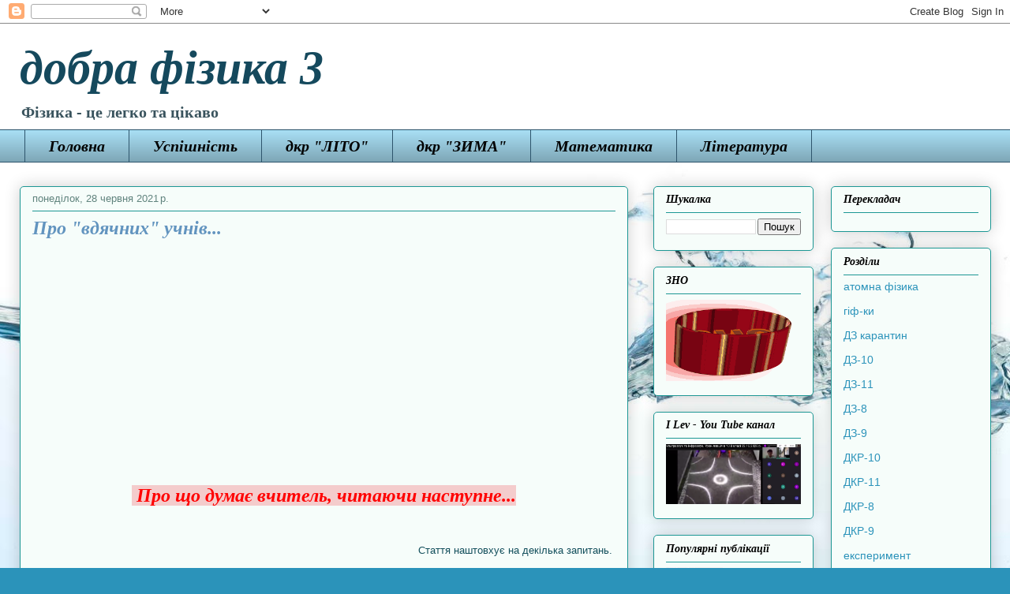

--- FILE ---
content_type: text/html; charset=UTF-8
request_url: https://dobrafiz.blogspot.com/2021/06/blog-post_28.html
body_size: 23411
content:
<!DOCTYPE html>
<html class='v2' dir='ltr' lang='uk' xmlns='http://www.w3.org/1999/xhtml' xmlns:b='http://www.google.com/2005/gml/b' xmlns:data='http://www.google.com/2005/gml/data' xmlns:expr='http://www.google.com/2005/gml/expr'>
<head>
<link href='https://www.blogger.com/static/v1/widgets/335934321-css_bundle_v2.css' rel='stylesheet' type='text/css'/>
<script async='async' data-ad-client='ca-pub-6479772486694723' src='https://pagead2.googlesyndication.com/pagead/js/adsbygoogle.js'></script>
<meta content='width=1100' name='viewport'/>
<meta content='text/html; charset=UTF-8' http-equiv='Content-Type'/>
<meta content='blogger' name='generator'/>
<link href='https://dobrafiz.blogspot.com/favicon.ico' rel='icon' type='image/x-icon'/>
<link href='https://dobrafiz.blogspot.com/2021/06/blog-post_28.html' rel='canonical'/>
<link rel="alternate" type="application/atom+xml" title="добра фізика 3 - Atom" href="https://dobrafiz.blogspot.com/feeds/posts/default" />
<link rel="alternate" type="application/rss+xml" title="добра фізика 3 - RSS" href="https://dobrafiz.blogspot.com/feeds/posts/default?alt=rss" />
<link rel="service.post" type="application/atom+xml" title="добра фізика 3 - Atom" href="https://www.blogger.com/feeds/103067151067545468/posts/default" />

<link rel="alternate" type="application/atom+xml" title="добра фізика 3 - Atom" href="https://dobrafiz.blogspot.com/feeds/995846532594871062/comments/default" />
<!--Can't find substitution for tag [blog.ieCssRetrofitLinks]-->
<meta content='https://dobrafiz.blogspot.com/2021/06/blog-post_28.html' property='og:url'/>
<meta content='Про &quot;вдячних&quot; учнів...' property='og:title'/>
<meta content=' Про що думає вчитель, читаючи наступне... Стаття наштовхує на декілька запитань.  1). Цікаво: який був би результат з фізики (та і не тільк...' property='og:description'/>
<title>добра фізика 3: Про "вдячних" учнів...</title>
<style id='page-skin-1' type='text/css'><!--
/*
-----------------------------------------------
Blogger Template Style
Name:     Awesome Inc.
Designer: Tina Chen
URL:      tinachen.org
----------------------------------------------- */
/* Variable definitions
====================
<Variable name="keycolor" description="Main Color" type="color" default="#ffffff"/>
<Group description="Page" selector="body">
<Variable name="body.font" description="Font" type="font"
default="normal normal 13px Arial, Tahoma, Helvetica, FreeSans, sans-serif"/>
<Variable name="body.background.color" description="Background Color" type="color" default="#000000"/>
<Variable name="body.text.color" description="Text Color" type="color" default="#ffffff"/>
</Group>
<Group description="Links" selector=".main-inner">
<Variable name="link.color" description="Link Color" type="color" default="#888888"/>
<Variable name="link.visited.color" description="Visited Color" type="color" default="#444444"/>
<Variable name="link.hover.color" description="Hover Color" type="color" default="#cccccc"/>
</Group>
<Group description="Blog Title" selector=".header h1">
<Variable name="header.font" description="Title Font" type="font"
default="normal bold 40px Arial, Tahoma, Helvetica, FreeSans, sans-serif"/>
<Variable name="header.text.color" description="Title Color" type="color" default="#000000" />
<Variable name="header.background.color" description="Header Background" type="color" default="transparent" />
</Group>
<Group description="Blog Description" selector=".header .description">
<Variable name="description.font" description="Font" type="font"
default="normal normal 14px Arial, Tahoma, Helvetica, FreeSans, sans-serif"/>
<Variable name="description.text.color" description="Text Color" type="color"
default="#000000" />
</Group>
<Group description="Tabs Text" selector=".tabs-inner .widget li a">
<Variable name="tabs.font" description="Font" type="font"
default="normal bold 14px Arial, Tahoma, Helvetica, FreeSans, sans-serif"/>
<Variable name="tabs.text.color" description="Text Color" type="color" default="#000000"/>
<Variable name="tabs.selected.text.color" description="Selected Color" type="color" default="#000000"/>
</Group>
<Group description="Tabs Background" selector=".tabs-outer .PageList">
<Variable name="tabs.background.color" description="Background Color" type="color" default="#141414"/>
<Variable name="tabs.selected.background.color" description="Selected Color" type="color" default="#444444"/>
<Variable name="tabs.border.color" description="Border Color" type="color" default="#1d9794"/>
</Group>
<Group description="Date Header" selector=".main-inner .widget h2.date-header, .main-inner .widget h2.date-header span">
<Variable name="date.font" description="Font" type="font"
default="normal normal 14px Arial, Tahoma, Helvetica, FreeSans, sans-serif"/>
<Variable name="date.text.color" description="Text Color" type="color" default="#666666"/>
<Variable name="date.border.color" description="Border Color" type="color" default="#1d9794"/>
</Group>
<Group description="Post Title" selector="h3.post-title, h4, h3.post-title a">
<Variable name="post.title.font" description="Font" type="font"
default="normal bold 22px Arial, Tahoma, Helvetica, FreeSans, sans-serif"/>
<Variable name="post.title.text.color" description="Text Color" type="color" default="#000000"/>
</Group>
<Group description="Post Background" selector=".post">
<Variable name="post.background.color" description="Background Color" type="color" default="#f6fdfa" />
<Variable name="post.border.color" description="Border Color" type="color" default="#1d9794" />
<Variable name="post.border.bevel.color" description="Bevel Color" type="color" default="#1d9794"/>
</Group>
<Group description="Gadget Title" selector="h2">
<Variable name="widget.title.font" description="Font" type="font"
default="normal bold 14px Arial, Tahoma, Helvetica, FreeSans, sans-serif"/>
<Variable name="widget.title.text.color" description="Text Color" type="color" default="#000000"/>
</Group>
<Group description="Gadget Text" selector=".sidebar .widget">
<Variable name="widget.font" description="Font" type="font"
default="normal normal 14px Arial, Tahoma, Helvetica, FreeSans, sans-serif"/>
<Variable name="widget.text.color" description="Text Color" type="color" default="#000000"/>
<Variable name="widget.alternate.text.color" description="Alternate Color" type="color" default="#666666"/>
</Group>
<Group description="Gadget Links" selector=".sidebar .widget">
<Variable name="widget.link.color" description="Link Color" type="color" default="#3ac426"/>
<Variable name="widget.link.visited.color" description="Visited Color" type="color" default="#000000"/>
<Variable name="widget.link.hover.color" description="Hover Color" type="color" default="#3ac426"/>
</Group>
<Group description="Gadget Background" selector=".sidebar .widget">
<Variable name="widget.background.color" description="Background Color" type="color" default="#141414"/>
<Variable name="widget.border.color" description="Border Color" type="color" default="#222222"/>
<Variable name="widget.border.bevel.color" description="Bevel Color" type="color" default="#000000"/>
</Group>
<Group description="Sidebar Background" selector=".column-left-inner .column-right-inner">
<Variable name="widget.outer.background.color" description="Background Color" type="color" default="transparent" />
</Group>
<Group description="Images" selector=".main-inner">
<Variable name="image.background.color" description="Background Color" type="color" default="transparent"/>
<Variable name="image.border.color" description="Border Color" type="color" default="transparent"/>
</Group>
<Group description="Feed" selector=".blog-feeds">
<Variable name="feed.text.color" description="Text Color" type="color" default="#000000"/>
</Group>
<Group description="Feed Links" selector=".blog-feeds">
<Variable name="feed.link.color" description="Link Color" type="color" default="#3ac426"/>
<Variable name="feed.link.visited.color" description="Visited Color" type="color" default="#000000"/>
<Variable name="feed.link.hover.color" description="Hover Color" type="color" default="#3ac426"/>
</Group>
<Group description="Pager" selector=".blog-pager">
<Variable name="pager.background.color" description="Background Color" type="color" default="#f6fdfa" />
</Group>
<Group description="Footer" selector=".footer-outer">
<Variable name="footer.background.color" description="Background Color" type="color" default="#f6fdfa" />
<Variable name="footer.text.color" description="Text Color" type="color" default="#000000" />
</Group>
<Variable name="title.shadow.spread" description="Title Shadow" type="length" default="-1px" min="-1px" max="100px"/>
<Variable name="body.background" description="Body Background" type="background"
color="#f1faf8"
default="$(color) none repeat scroll top left"/>
<Variable name="body.background.gradient.cap" description="Body Gradient Cap" type="url"
default="none"/>
<Variable name="body.background.size" description="Body Background Size" type="string" default="auto"/>
<Variable name="tabs.background.gradient" description="Tabs Background Gradient" type="url"
default="none"/>
<Variable name="header.background.gradient" description="Header Background Gradient" type="url" default="none" />
<Variable name="header.padding.top" description="Header Top Padding" type="length" default="22px" min="0" max="100px"/>
<Variable name="header.margin.top" description="Header Top Margin" type="length" default="0" min="0" max="100px"/>
<Variable name="header.margin.bottom" description="Header Bottom Margin" type="length" default="0" min="0" max="100px"/>
<Variable name="widget.padding.top" description="Widget Padding Top" type="length" default="8px" min="0" max="20px"/>
<Variable name="widget.padding.side" description="Widget Padding Side" type="length" default="15px" min="0" max="100px"/>
<Variable name="widget.outer.margin.top" description="Widget Top Margin" type="length" default="0" min="0" max="100px"/>
<Variable name="widget.outer.background.gradient" description="Gradient" type="url" default="none" />
<Variable name="widget.border.radius" description="Gadget Border Radius" type="length" default="0" min="0" max="100px"/>
<Variable name="outer.shadow.spread" description="Outer Shadow Size" type="length" default="0" min="0" max="100px"/>
<Variable name="date.header.border.radius.top" description="Date Header Border Radius Top" type="length" default="0" min="0" max="100px"/>
<Variable name="date.header.position" description="Date Header Position" type="length" default="15px" min="0" max="100px"/>
<Variable name="date.space" description="Date Space" type="length" default="30px" min="0" max="100px"/>
<Variable name="date.position" description="Date Float" type="string" default="static" />
<Variable name="date.padding.bottom" description="Date Padding Bottom" type="length" default="0" min="0" max="100px"/>
<Variable name="date.border.size" description="Date Border Size" type="length" default="0" min="0" max="10px"/>
<Variable name="date.background" description="Date Background" type="background" color="transparent"
default="$(color) none no-repeat scroll top left" />
<Variable name="date.first.border.radius.top" description="Date First top radius" type="length" default="5px" min="0" max="100px"/>
<Variable name="date.last.space.bottom" description="Date Last Space Bottom" type="length"
default="20px" min="0" max="100px"/>
<Variable name="date.last.border.radius.bottom" description="Date Last bottom radius" type="length" default="5px" min="0" max="100px"/>
<Variable name="post.first.padding.top" description="First Post Padding Top" type="length" default="0" min="0" max="100px"/>
<Variable name="image.shadow.spread" description="Image Shadow Size" type="length" default="0" min="0" max="100px"/>
<Variable name="image.border.radius" description="Image Border Radius" type="length" default="0" min="0" max="100px"/>
<Variable name="separator.outdent" description="Separator Outdent" type="length" default="15px" min="0" max="100px"/>
<Variable name="title.separator.border.size" description="Widget Title Border Size" type="length" default="1px" min="0" max="10px"/>
<Variable name="list.separator.border.size" description="List Separator Border Size" type="length" default="1px" min="0" max="10px"/>
<Variable name="shadow.spread" description="Shadow Size" type="length" default="0" min="0" max="100px"/>
<Variable name="startSide" description="Side where text starts in blog language" type="automatic" default="left"/>
<Variable name="endSide" description="Side where text ends in blog language" type="automatic" default="right"/>
<Variable name="date.side" description="Side where date header is placed" type="string" default="right"/>
<Variable name="pager.border.radius.top" description="Pager Border Top Radius" type="length" default="5px" min="0" max="100px"/>
<Variable name="pager.space.top" description="Pager Top Space" type="length" default="1em" min="0" max="20em"/>
<Variable name="footer.background.gradient" description="Background Gradient" type="url" default="none" />
<Variable name="mobile.background.size" description="Mobile Background Size" type="string"
default="auto"/>
<Variable name="mobile.background.overlay" description="Mobile Background Overlay" type="string"
default="transparent none repeat scroll top left"/>
<Variable name="mobile.button.color" description="Mobile Button Color" type="color" default="#ffffff" />
*/
/* Content
----------------------------------------------- */
body {
font: normal normal 13px Arial, Tahoma, Helvetica, FreeSans, sans-serif;
color: #000000;
background: #2b93ba url(//themes.googleusercontent.com/image?id=1Zkh29oV8AuysmwlXkA-5CuJYd6p8Q1pueDeBdf6hB8MRspTIgRFySJ1fHU_OzLQHe8sD) no-repeat fixed top center /* Credit: PLAINVIEW (http://www.istockphoto.com/file_closeup.php?id=4281923&platform=blogger) */;
}
html body .content-outer {
min-width: 0;
max-width: 100%;
width: 100%;
}
a:link {
text-decoration: none;
color: #3ac426;
}
a:visited {
text-decoration: none;
color: #000000;
}
a:hover {
text-decoration: underline;
color: #3ac426;
}
.body-fauxcolumn-outer .cap-top {
position: absolute;
z-index: 1;
height: 276px;
width: 100%;
background: transparent none repeat-x scroll top left;
_background-image: none;
}
/* Columns
----------------------------------------------- */
.content-inner {
padding: 0;
}
.header-inner .section {
margin: 0 16px;
}
.tabs-inner .section {
margin: 0 16px;
}
.main-inner {
padding-top: 30px;
}
.main-inner .column-center-inner,
.main-inner .column-left-inner,
.main-inner .column-right-inner {
padding: 0 5px;
}
*+html body .main-inner .column-center-inner {
margin-top: -30px;
}
#layout .main-inner .column-center-inner {
margin-top: 0;
}
/* Header
----------------------------------------------- */
.header-outer {
margin: 0 0 0 0;
background: rgba(0, 0, 0, 0) none repeat scroll 0 0;
}
.Header h1 {
font: italic bold 60px Georgia, Utopia, 'Palatino Linotype', Palatino, serif;
color: #15495d;
text-shadow: 0 0 -1px #000000;
}
.Header h1 a {
color: #15495d;
}
.Header .description {
font: normal bold 20px Georgia, Utopia, 'Palatino Linotype', Palatino, serif;
color: #39535d;
}
.header-inner .Header .titlewrapper,
.header-inner .Header .descriptionwrapper {
padding-left: 0;
padding-right: 0;
margin-bottom: 0;
}
.header-inner .Header .titlewrapper {
padding-top: 22px;
}
/* Tabs
----------------------------------------------- */
.tabs-outer {
overflow: hidden;
position: relative;
background: #a7ddf2 url(https://resources.blogblog.com/blogblog/data/1kt/awesomeinc/tabs_gradient_light.png) repeat scroll 0 0;
}
#layout .tabs-outer {
overflow: visible;
}
.tabs-cap-top, .tabs-cap-bottom {
position: absolute;
width: 100%;
border-top: 1px solid #2e556c;
}
.tabs-cap-bottom {
bottom: 0;
}
.tabs-inner .widget li a {
display: inline-block;
margin: 0;
padding: .6em 1.5em;
font: italic bold 20px Georgia, Utopia, 'Palatino Linotype', Palatino, serif;
color: #000000;
border-top: 1px solid #2e556c;
border-bottom: 1px solid #2e556c;
border-left: 1px solid #2e556c;
height: 16px;
line-height: 16px;
}
.tabs-inner .widget li:last-child a {
border-right: 1px solid #2e556c;
}
.tabs-inner .widget li.selected a, .tabs-inner .widget li a:hover {
background: #1a4250 url(https://resources.blogblog.com/blogblog/data/1kt/awesomeinc/tabs_gradient_light.png) repeat-x scroll 0 -100px;
color: #ffffff;
}
/* Headings
----------------------------------------------- */
h2 {
font: italic bold 14px Georgia, Utopia, 'Palatino Linotype', Palatino, serif;
color: #000000;
}
/* Widgets
----------------------------------------------- */
.main-inner .section {
margin: 0 27px;
padding: 0;
}
.main-inner .column-left-outer,
.main-inner .column-right-outer {
margin-top: 0;
}
#layout .main-inner .column-left-outer,
#layout .main-inner .column-right-outer {
margin-top: 0;
}
.main-inner .column-left-inner,
.main-inner .column-right-inner {
background: rgba(0, 0, 0, 0) none repeat 0 0;
-moz-box-shadow: 0 0 0 rgba(0, 0, 0, .2);
-webkit-box-shadow: 0 0 0 rgba(0, 0, 0, .2);
-goog-ms-box-shadow: 0 0 0 rgba(0, 0, 0, .2);
box-shadow: 0 0 0 rgba(0, 0, 0, .2);
-moz-border-radius: 5px;
-webkit-border-radius: 5px;
-goog-ms-border-radius: 5px;
border-radius: 5px;
}
#layout .main-inner .column-left-inner,
#layout .main-inner .column-right-inner {
margin-top: 0;
}
.sidebar .widget {
font: normal normal 14px Arial, Tahoma, Helvetica, FreeSans, sans-serif;
color: #000000;
}
.sidebar .widget a:link {
color: #2b93ba;
}
.sidebar .widget a:visited {
color: #000000;
}
.sidebar .widget a:hover {
color: #660000;
}
.sidebar .widget h2 {
text-shadow: 0 0 -1px #000000;
}
.main-inner .widget {
background-color: #f6fdfa;
border: 1px solid #1d9794;
padding: 0 15px 15px;
margin: 20px -16px;
-moz-box-shadow: 0 0 20px rgba(0, 0, 0, .2);
-webkit-box-shadow: 0 0 20px rgba(0, 0, 0, .2);
-goog-ms-box-shadow: 0 0 20px rgba(0, 0, 0, .2);
box-shadow: 0 0 20px rgba(0, 0, 0, .2);
-moz-border-radius: 5px;
-webkit-border-radius: 5px;
-goog-ms-border-radius: 5px;
border-radius: 5px;
}
.main-inner .widget h2 {
margin: 0 -0;
padding: .6em 0 .5em;
border-bottom: 1px solid rgba(0, 0, 0, 0);
}
.footer-inner .widget h2 {
padding: 0 0 .4em;
border-bottom: 1px solid rgba(0, 0, 0, 0);
}
.main-inner .widget h2 + div, .footer-inner .widget h2 + div {
border-top: 1px solid #1d9794;
padding-top: 8px;
}
.main-inner .widget .widget-content {
margin: 0 -0;
padding: 7px 0 0;
}
.main-inner .widget ul, .main-inner .widget #ArchiveList ul.flat {
margin: -8px -15px 0;
padding: 0;
list-style: none;
}
.main-inner .widget #ArchiveList {
margin: -8px 0 0;
}
.main-inner .widget ul li, .main-inner .widget #ArchiveList ul.flat li {
padding: .5em 15px;
text-indent: 0;
color: #545454;
border-top: 0 solid #1d9794;
border-bottom: 1px solid rgba(0, 0, 0, 0);
}
.main-inner .widget #ArchiveList ul li {
padding-top: .25em;
padding-bottom: .25em;
}
.main-inner .widget ul li:first-child, .main-inner .widget #ArchiveList ul.flat li:first-child {
border-top: none;
}
.main-inner .widget ul li:last-child, .main-inner .widget #ArchiveList ul.flat li:last-child {
border-bottom: none;
}
.post-body {
position: relative;
}
.main-inner .widget .post-body ul {
padding: 0 2.5em;
margin: .5em 0;
list-style: disc;
}
.main-inner .widget .post-body ul li {
padding: 0.25em 0;
margin-bottom: .25em;
color: #000000;
border: none;
}
.footer-inner .widget ul {
padding: 0;
list-style: none;
}
.widget .zippy {
color: #545454;
}
/* Posts
----------------------------------------------- */
body .main-inner .Blog {
padding: 0;
margin-bottom: 1em;
background-color: transparent;
border: none;
-moz-box-shadow: 0 0 0 rgba(0, 0, 0, 0);
-webkit-box-shadow: 0 0 0 rgba(0, 0, 0, 0);
-goog-ms-box-shadow: 0 0 0 rgba(0, 0, 0, 0);
box-shadow: 0 0 0 rgba(0, 0, 0, 0);
}
.main-inner .section:last-child .Blog:last-child {
padding: 0;
margin-bottom: 1em;
}
.main-inner .widget h2.date-header {
margin: 0 -15px 1px;
padding: 0 0 0 0;
font: normal normal 13px Arial, Tahoma, Helvetica, FreeSans, sans-serif;
color: #61847e;
background: transparent none no-repeat scroll top left;
border-top: 0 solid #1d9794;
border-bottom: 1px solid rgba(0, 0, 0, 0);
-moz-border-radius-topleft: 0;
-moz-border-radius-topright: 0;
-webkit-border-top-left-radius: 0;
-webkit-border-top-right-radius: 0;
border-top-left-radius: 0;
border-top-right-radius: 0;
position: static;
bottom: 100%;
right: 15px;
text-shadow: 0 0 -1px #000000;
}
.main-inner .widget h2.date-header span {
font: normal normal 13px Arial, Tahoma, Helvetica, FreeSans, sans-serif;
display: block;
padding: .5em 15px;
border-left: 0 solid #1d9794;
border-right: 0 solid #1d9794;
}
.date-outer {
position: relative;
margin: 30px 0 20px;
padding: 0 15px;
background-color: #f6fdfa;
border: 1px solid #1d9794;
-moz-box-shadow: 0 0 20px rgba(0, 0, 0, .2);
-webkit-box-shadow: 0 0 20px rgba(0, 0, 0, .2);
-goog-ms-box-shadow: 0 0 20px rgba(0, 0, 0, .2);
box-shadow: 0 0 20px rgba(0, 0, 0, .2);
-moz-border-radius: 5px;
-webkit-border-radius: 5px;
-goog-ms-border-radius: 5px;
border-radius: 5px;
}
.date-outer:first-child {
margin-top: 0;
}
.date-outer:last-child {
margin-bottom: 20px;
-moz-border-radius-bottomleft: 5px;
-moz-border-radius-bottomright: 5px;
-webkit-border-bottom-left-radius: 5px;
-webkit-border-bottom-right-radius: 5px;
-goog-ms-border-bottom-left-radius: 5px;
-goog-ms-border-bottom-right-radius: 5px;
border-bottom-left-radius: 5px;
border-bottom-right-radius: 5px;
}
.date-posts {
margin: 0 -0;
padding: 0 0;
clear: both;
}
.post-outer, .inline-ad {
border-top: 1px solid #1d9794;
margin: 0 -0;
padding: 15px 0;
}
.post-outer {
padding-bottom: 10px;
}
.post-outer:first-child {
padding-top: 0;
border-top: none;
}
.post-outer:last-child, .inline-ad:last-child {
border-bottom: none;
}
.post-body {
position: relative;
}
.post-body img {
padding: 8px;
background: #ffffff;
border: 1px solid #c8c8c8;
-moz-box-shadow: 0 0 20px rgba(0, 0, 0, .2);
-webkit-box-shadow: 0 0 20px rgba(0, 0, 0, .2);
box-shadow: 0 0 20px rgba(0, 0, 0, .2);
-moz-border-radius: 5px;
-webkit-border-radius: 5px;
border-radius: 5px;
}
h3.post-title, h4 {
font: italic bold 24px Georgia, Utopia, 'Palatino Linotype', Palatino, serif;
color: #6294bf;
}
h3.post-title a {
font: italic bold 24px Georgia, Utopia, 'Palatino Linotype', Palatino, serif;
color: #6294bf;
}
h3.post-title a:hover {
color: #3ac426;
text-decoration: underline;
}
.post-header {
margin: 0 0 1em;
}
.post-body {
line-height: 1.4;
}
.post-outer h2 {
color: #000000;
}
.post-footer {
margin: 1.5em 0 0;
}
#blog-pager {
padding: 15px;
font-size: 120%;
background-color: #f6fdfa;
border: 1px solid #1d9794;
-moz-box-shadow: 0 0 20px rgba(0, 0, 0, .2);
-webkit-box-shadow: 0 0 20px rgba(0, 0, 0, .2);
-goog-ms-box-shadow: 0 0 20px rgba(0, 0, 0, .2);
box-shadow: 0 0 20px rgba(0, 0, 0, .2);
-moz-border-radius: 5px;
-webkit-border-radius: 5px;
-goog-ms-border-radius: 5px;
border-radius: 5px;
-moz-border-radius-topleft: 5px;
-moz-border-radius-topright: 5px;
-webkit-border-top-left-radius: 5px;
-webkit-border-top-right-radius: 5px;
-goog-ms-border-top-left-radius: 5px;
-goog-ms-border-top-right-radius: 5px;
border-top-left-radius: 5px;
border-top-right-radius-topright: 5px;
margin-top: 1em;
}
.blog-feeds, .post-feeds {
margin: 1em 0;
text-align: center;
color: #000000;
}
.blog-feeds a, .post-feeds a {
color: #0000ff;
}
.blog-feeds a:visited, .post-feeds a:visited {
color: #000000;
}
.blog-feeds a:hover, .post-feeds a:hover {
color: #3ac426;
}
.post-outer .comments {
margin-top: 2em;
}
/* Comments
----------------------------------------------- */
.comments .comments-content .icon.blog-author {
background-repeat: no-repeat;
background-image: url([data-uri]);
}
.comments .comments-content .loadmore a {
border-top: 1px solid #2e556c;
border-bottom: 1px solid #2e556c;
}
.comments .continue {
border-top: 2px solid #2e556c;
}
/* Footer
----------------------------------------------- */
.footer-outer {
margin: -20px 0 -1px;
padding: 20px 0 0;
color: #000000;
overflow: hidden;
}
.footer-fauxborder-left {
border-top: 1px solid #1d9794;
background: #f6fdfa none repeat scroll 0 0;
-moz-box-shadow: 0 0 20px rgba(0, 0, 0, .2);
-webkit-box-shadow: 0 0 20px rgba(0, 0, 0, .2);
-goog-ms-box-shadow: 0 0 20px rgba(0, 0, 0, .2);
box-shadow: 0 0 20px rgba(0, 0, 0, .2);
margin: 0 -20px;
}
/* Mobile
----------------------------------------------- */
body.mobile {
background-size: auto;
}
.mobile .body-fauxcolumn-outer {
background: transparent none repeat scroll top left;
}
*+html body.mobile .main-inner .column-center-inner {
margin-top: 0;
}
.mobile .main-inner .widget {
padding: 0 0 15px;
}
.mobile .main-inner .widget h2 + div,
.mobile .footer-inner .widget h2 + div {
border-top: none;
padding-top: 0;
}
.mobile .footer-inner .widget h2 {
padding: 0.5em 0;
border-bottom: none;
}
.mobile .main-inner .widget .widget-content {
margin: 0;
padding: 7px 0 0;
}
.mobile .main-inner .widget ul,
.mobile .main-inner .widget #ArchiveList ul.flat {
margin: 0 -15px 0;
}
.mobile .main-inner .widget h2.date-header {
right: 0;
}
.mobile .date-header span {
padding: 0.4em 0;
}
.mobile .date-outer:first-child {
margin-bottom: 0;
border: 1px solid #1d9794;
-moz-border-radius-topleft: 5px;
-moz-border-radius-topright: 5px;
-webkit-border-top-left-radius: 5px;
-webkit-border-top-right-radius: 5px;
-goog-ms-border-top-left-radius: 5px;
-goog-ms-border-top-right-radius: 5px;
border-top-left-radius: 5px;
border-top-right-radius: 5px;
}
.mobile .date-outer {
border-color: #1d9794;
border-width: 0 1px 1px;
}
.mobile .date-outer:last-child {
margin-bottom: 0;
}
.mobile .main-inner {
padding: 0;
}
.mobile .header-inner .section {
margin: 0;
}
.mobile .post-outer, .mobile .inline-ad {
padding: 5px 0;
}
.mobile .tabs-inner .section {
margin: 0 10px;
}
.mobile .main-inner .widget h2 {
margin: 0;
padding: 0;
}
.mobile .main-inner .widget h2.date-header span {
padding: 0;
}
.mobile .main-inner .widget .widget-content {
margin: 0;
padding: 7px 0 0;
}
.mobile #blog-pager {
border: 1px solid transparent;
background: #f6fdfa none repeat scroll 0 0;
}
.mobile .main-inner .column-left-inner,
.mobile .main-inner .column-right-inner {
background: rgba(0, 0, 0, 0) none repeat 0 0;
-moz-box-shadow: none;
-webkit-box-shadow: none;
-goog-ms-box-shadow: none;
box-shadow: none;
}
.mobile .date-posts {
margin: 0;
padding: 0;
}
.mobile .footer-fauxborder-left {
margin: 0;
border-top: inherit;
}
.mobile .main-inner .section:last-child .Blog:last-child {
margin-bottom: 0;
}
.mobile-index-contents {
color: #000000;
}
.mobile .mobile-link-button {
background: #3ac426 url(https://resources.blogblog.com/blogblog/data/1kt/awesomeinc/tabs_gradient_light.png) repeat scroll 0 0;
}
.mobile-link-button a:link, .mobile-link-button a:visited {
color: #ffffff;
}
.mobile .tabs-inner .PageList .widget-content {
background: transparent;
border-top: 1px solid;
border-color: #2e556c;
color: #000000;
}
.mobile .tabs-inner .PageList .widget-content .pagelist-arrow {
border-left: 1px solid #2e556c;
}

--></style>
<style id='template-skin-1' type='text/css'><!--
body {
min-width: 1263px;
}
.content-outer, .content-fauxcolumn-outer, .region-inner {
min-width: 1263px;
max-width: 1263px;
_width: 1263px;
}
.main-inner .columns {
padding-left: 0px;
padding-right: 460px;
}
.main-inner .fauxcolumn-center-outer {
left: 0px;
right: 460px;
/* IE6 does not respect left and right together */
_width: expression(this.parentNode.offsetWidth -
parseInt("0px") -
parseInt("460px") + 'px');
}
.main-inner .fauxcolumn-left-outer {
width: 0px;
}
.main-inner .fauxcolumn-right-outer {
width: 460px;
}
.main-inner .column-left-outer {
width: 0px;
right: 100%;
margin-left: -0px;
}
.main-inner .column-right-outer {
width: 460px;
margin-right: -460px;
}
#layout {
min-width: 0;
}
#layout .content-outer {
min-width: 0;
width: 800px;
}
#layout .region-inner {
min-width: 0;
width: auto;
}
body#layout div.add_widget {
padding: 8px;
}
body#layout div.add_widget a {
margin-left: 32px;
}
--></style>
<style>
    body {background-image:url(\/\/themes.googleusercontent.com\/image?id=1Zkh29oV8AuysmwlXkA-5CuJYd6p8Q1pueDeBdf6hB8MRspTIgRFySJ1fHU_OzLQHe8sD);}
    
@media (max-width: 200px) { body {background-image:url(\/\/themes.googleusercontent.com\/image?id=1Zkh29oV8AuysmwlXkA-5CuJYd6p8Q1pueDeBdf6hB8MRspTIgRFySJ1fHU_OzLQHe8sD&options=w200);}}
@media (max-width: 400px) and (min-width: 201px) { body {background-image:url(\/\/themes.googleusercontent.com\/image?id=1Zkh29oV8AuysmwlXkA-5CuJYd6p8Q1pueDeBdf6hB8MRspTIgRFySJ1fHU_OzLQHe8sD&options=w400);}}
@media (max-width: 800px) and (min-width: 401px) { body {background-image:url(\/\/themes.googleusercontent.com\/image?id=1Zkh29oV8AuysmwlXkA-5CuJYd6p8Q1pueDeBdf6hB8MRspTIgRFySJ1fHU_OzLQHe8sD&options=w800);}}
@media (max-width: 1200px) and (min-width: 801px) { body {background-image:url(\/\/themes.googleusercontent.com\/image?id=1Zkh29oV8AuysmwlXkA-5CuJYd6p8Q1pueDeBdf6hB8MRspTIgRFySJ1fHU_OzLQHe8sD&options=w1200);}}
/* Last tag covers anything over one higher than the previous max-size cap. */
@media (min-width: 1201px) { body {background-image:url(\/\/themes.googleusercontent.com\/image?id=1Zkh29oV8AuysmwlXkA-5CuJYd6p8Q1pueDeBdf6hB8MRspTIgRFySJ1fHU_OzLQHe8sD&options=w1600);}}
  </style>
<link href='https://www.blogger.com/dyn-css/authorization.css?targetBlogID=103067151067545468&amp;zx=c018ceb4-4720-4de8-82f0-85d7228738cc' media='none' onload='if(media!=&#39;all&#39;)media=&#39;all&#39;' rel='stylesheet'/><noscript><link href='https://www.blogger.com/dyn-css/authorization.css?targetBlogID=103067151067545468&amp;zx=c018ceb4-4720-4de8-82f0-85d7228738cc' rel='stylesheet'/></noscript>
<meta name='google-adsense-platform-account' content='ca-host-pub-1556223355139109'/>
<meta name='google-adsense-platform-domain' content='blogspot.com'/>

<script async src="https://pagead2.googlesyndication.com/pagead/js/adsbygoogle.js?client=ca-pub-6479772486694723&host=ca-host-pub-1556223355139109" crossorigin="anonymous"></script>

<!-- data-ad-client=ca-pub-6479772486694723 -->

</head>
<body class='loading'>
<div class='navbar section' id='navbar' name='Панель навігації'><div class='widget Navbar' data-version='1' id='Navbar1'><script type="text/javascript">
    function setAttributeOnload(object, attribute, val) {
      if(window.addEventListener) {
        window.addEventListener('load',
          function(){ object[attribute] = val; }, false);
      } else {
        window.attachEvent('onload', function(){ object[attribute] = val; });
      }
    }
  </script>
<div id="navbar-iframe-container"></div>
<script type="text/javascript" src="https://apis.google.com/js/platform.js"></script>
<script type="text/javascript">
      gapi.load("gapi.iframes:gapi.iframes.style.bubble", function() {
        if (gapi.iframes && gapi.iframes.getContext) {
          gapi.iframes.getContext().openChild({
              url: 'https://www.blogger.com/navbar/103067151067545468?po\x3d995846532594871062\x26origin\x3dhttps://dobrafiz.blogspot.com',
              where: document.getElementById("navbar-iframe-container"),
              id: "navbar-iframe"
          });
        }
      });
    </script><script type="text/javascript">
(function() {
var script = document.createElement('script');
script.type = 'text/javascript';
script.src = '//pagead2.googlesyndication.com/pagead/js/google_top_exp.js';
var head = document.getElementsByTagName('head')[0];
if (head) {
head.appendChild(script);
}})();
</script>
</div></div>
<div class='body-fauxcolumns'>
<div class='fauxcolumn-outer body-fauxcolumn-outer'>
<div class='cap-top'>
<div class='cap-left'></div>
<div class='cap-right'></div>
</div>
<div class='fauxborder-left'>
<div class='fauxborder-right'></div>
<div class='fauxcolumn-inner'>
</div>
</div>
<div class='cap-bottom'>
<div class='cap-left'></div>
<div class='cap-right'></div>
</div>
</div>
</div>
<div class='content'>
<div class='content-fauxcolumns'>
<div class='fauxcolumn-outer content-fauxcolumn-outer'>
<div class='cap-top'>
<div class='cap-left'></div>
<div class='cap-right'></div>
</div>
<div class='fauxborder-left'>
<div class='fauxborder-right'></div>
<div class='fauxcolumn-inner'>
</div>
</div>
<div class='cap-bottom'>
<div class='cap-left'></div>
<div class='cap-right'></div>
</div>
</div>
</div>
<div class='content-outer'>
<div class='content-cap-top cap-top'>
<div class='cap-left'></div>
<div class='cap-right'></div>
</div>
<div class='fauxborder-left content-fauxborder-left'>
<div class='fauxborder-right content-fauxborder-right'></div>
<div class='content-inner'>
<header>
<div class='header-outer'>
<div class='header-cap-top cap-top'>
<div class='cap-left'></div>
<div class='cap-right'></div>
</div>
<div class='fauxborder-left header-fauxborder-left'>
<div class='fauxborder-right header-fauxborder-right'></div>
<div class='region-inner header-inner'>
<div class='header section' id='header' name='Заголовок'><div class='widget Header' data-version='1' id='Header1'>
<div id='header-inner'>
<div class='titlewrapper'>
<h1 class='title'>
<a href='https://dobrafiz.blogspot.com/'>
добра фізика 3
</a>
</h1>
</div>
<div class='descriptionwrapper'>
<p class='description'><span>Фізика - це легко та цікаво</span></p>
</div>
</div>
</div></div>
</div>
</div>
<div class='header-cap-bottom cap-bottom'>
<div class='cap-left'></div>
<div class='cap-right'></div>
</div>
</div>
</header>
<div class='tabs-outer'>
<div class='tabs-cap-top cap-top'>
<div class='cap-left'></div>
<div class='cap-right'></div>
</div>
<div class='fauxborder-left tabs-fauxborder-left'>
<div class='fauxborder-right tabs-fauxborder-right'></div>
<div class='region-inner tabs-inner'>
<div class='tabs section' id='crosscol' name='Усі стовпці'><div class='widget PageList' data-version='1' id='PageList1'>
<h2>Сторінки</h2>
<div class='widget-content'>
<ul>
<li>
<a href='https://dobrafiz.blogspot.com/'>Головна</a>
</li>
<li>
<a href='https://dobrafiz.blogspot.com/p/blog-page_21.html'>Успішність</a>
</li>
<li>
<a href='https://dobrafiz.blogspot.com/p/blog-page_6.html'>дкр "ЛІТО"</a>
</li>
<li>
<a href='https://dobrafiz.blogspot.com/p/blog-page_2.html'>дкр "ЗИМА"</a>
</li>
<li>
<a href='https://dobrafiz.blogspot.com/p/blog-page_12.html'>Математика</a>
</li>
<li>
<a href='https://dobrafiz.blogspot.com/p/blog-page_29.html'>Література</a>
</li>
</ul>
<div class='clear'></div>
</div>
</div></div>
<div class='tabs no-items section' id='crosscol-overflow' name='Cross-Column 2'></div>
</div>
</div>
<div class='tabs-cap-bottom cap-bottom'>
<div class='cap-left'></div>
<div class='cap-right'></div>
</div>
</div>
<div class='main-outer'>
<div class='main-cap-top cap-top'>
<div class='cap-left'></div>
<div class='cap-right'></div>
</div>
<div class='fauxborder-left main-fauxborder-left'>
<div class='fauxborder-right main-fauxborder-right'></div>
<div class='region-inner main-inner'>
<div class='columns fauxcolumns'>
<div class='fauxcolumn-outer fauxcolumn-center-outer'>
<div class='cap-top'>
<div class='cap-left'></div>
<div class='cap-right'></div>
</div>
<div class='fauxborder-left'>
<div class='fauxborder-right'></div>
<div class='fauxcolumn-inner'>
</div>
</div>
<div class='cap-bottom'>
<div class='cap-left'></div>
<div class='cap-right'></div>
</div>
</div>
<div class='fauxcolumn-outer fauxcolumn-left-outer'>
<div class='cap-top'>
<div class='cap-left'></div>
<div class='cap-right'></div>
</div>
<div class='fauxborder-left'>
<div class='fauxborder-right'></div>
<div class='fauxcolumn-inner'>
</div>
</div>
<div class='cap-bottom'>
<div class='cap-left'></div>
<div class='cap-right'></div>
</div>
</div>
<div class='fauxcolumn-outer fauxcolumn-right-outer'>
<div class='cap-top'>
<div class='cap-left'></div>
<div class='cap-right'></div>
</div>
<div class='fauxborder-left'>
<div class='fauxborder-right'></div>
<div class='fauxcolumn-inner'>
</div>
</div>
<div class='cap-bottom'>
<div class='cap-left'></div>
<div class='cap-right'></div>
</div>
</div>
<!-- corrects IE6 width calculation -->
<div class='columns-inner'>
<div class='column-center-outer'>
<div class='column-center-inner'>
<div class='main section' id='main' name='Основний'><div class='widget Blog' data-version='1' id='Blog1'>
<div class='blog-posts hfeed'>

          <div class="date-outer">
        
<h2 class='date-header'><span>понеділок, 28 червня 2021&#8239;р.</span></h2>

          <div class="date-posts">
        
<div class='post-outer'>
<div class='post hentry uncustomized-post-template' itemprop='blogPost' itemscope='itemscope' itemtype='http://schema.org/BlogPosting'>
<meta content='103067151067545468' itemprop='blogId'/>
<meta content='995846532594871062' itemprop='postId'/>
<a name='995846532594871062'></a>
<h3 class='post-title entry-title' itemprop='name'>
Про "вдячних" учнів...
</h3>
<div class='post-header'>
<div class='post-header-line-1'></div>
</div>
<div class='post-body entry-content' id='post-body-995846532594871062' itemprop='description articleBody'>
<p style="text-align: center;"><span style="color: red; font-family: georgia; font-size: x-large;"><b><i style="background-color: #f4cccc;">&nbsp;Про що думає вчитель, читаючи наступне...</i></b></span></p><p><br /></p><p style="text-align: right;"><span style="color: #134f5c;">Стаття наштовхує на декілька запитань.&nbsp;</span></p><p style="text-align: right;"><span style="color: #134f5c;">1). Цікаво: який був би результат з фізики (та і не тільки) без уроків фізики?&nbsp;</span></p><p style="text-align: right;"><span style="color: #134f5c;">2). Статтю слід було би назвати: КРАХ ШКІЛЬНОЇ ОСВІТИ.</span></p><p style="text-align: right;"><span style="color: #134f5c;">3). Сумно за освіту після ознайомлення з такою статтею.</span></p><p style="text-align: right;"><span style="color: #134f5c;">4). Чи варто йти вчитися в ліцей, якщо тут є лише один вчитель? і т. д.</span></p><p style="text-align: right;"><br /></p><div style="text-align: center;"><a href="http://tvoemisto.tv/exclusive/vchytysya__tse_modno_121065.html">Оригінал тут&nbsp;http://tvoemisto.tv/exclusive/vchytysya__tse_modno_121065.html</a></div><br /><div style="text-align: justify;">"Львів&#8217;янин Матвій Притула цього року закінчив фізико-математичний ліцей при ЛНУ ім. Івана Франка. Він став наразі одним із трьох випускників Львівщини, кому вдалося отримати 400 балів із двох тестів.</div><div style="text-align: justify;"><br /></div><div style="text-align: justify;">В Україні завершилася основна сесія ЗНО-2021, за результатами якої 574 вступники отримали по 200 балів із різних предметів. Найбільше склали на максимум англійську, а найменше &#8211; українську мову та літературу. Tvoemisto.tv поспілкувалося з львівською сім&#8217;єю Притул, чий син цьогоріч став рекордсменом у двох напрямках &#8211; фізики та математики, але водночас лише 1-2 балів йому забракло для 200 з іноземної та української відповідно. Матвій Притула розповів про те, як зумів ефективно підготуватися до іспитів, чому часом стрес може бути в користь та як впливає на результати атмосфера в навчальному закладі.</div><div style="text-align: justify;"><br /></div><div style="text-align: justify;"><br /></div><div style="text-align: justify;"><span style="color: #2b00fe; font-family: courier;">Визначити пріоритети і вперед</span></div><span><a name="more"></a></span><div style="text-align: justify;"><br /></div><div style="text-align: justify;">Львів&#8217;янин Матвій Притула цього року закінчив фізико-математичний ліцей при ЛНУ ім. Івана Франка. Він став наразі одним із трьох випускників Львівщини, кому вдалося отримати 400 балів із двох тестів. Нині ЗНО уже позаду, залишається подати документи і очікувати зарахування. Для себе він ще раніше як ціль обрав Український католицький університет, де середній бал для вступників становив минулоріч близько 194. Усі сили протягом двох років направив саме на цю мету, однак встигав бачитися з друзями, займатися спортом і грати на гітарі. Каже, основне &#8211; визначити пріоритети, але забувати про все інше теж не слід.</div><div style="text-align: justify;"><br /></div><div style="text-align: justify;">До чотирьох предметів, які хлопець складав на ЗНО, готуватися з репетитором фізично часу б забракло, тому з математикою розібратися вирішив самотужки.</div><div style="text-align: justify;"><br /></div><div style="text-align: justify;">&#171;Із математики я не мав репетитора. Мій шкільний вчитель і заодно класний керівник зумів, крім того, що корисно проводити уроки, зберігати дружні зв&#8217;язки з учнями. Не знаю, як йому це вдавалося, але виконувати завдання завжди було цікаво і приємно&#187;, &#8211; розповідає Матвій.</div><div style="text-align: justify;"><br /></div><div style="text-align: justify;">Загалом у ліцеї було дев&#8217;ять годин математики і шестиденний навчальний тиждень. Домашні завдання були добровільними, але Матвій вирішив сумлінно підійти до підготовки.</div><div style="text-align: justify;"><br /></div><div style="text-align: justify;">&#171;Сам багато працював, бо розумів, яка відповідальність лежить на мені&#187;, &#8211; додає він.</div><div style="text-align: justify;"><br /></div><div style="text-align: justify;">Із англійською, українською та фізикою було складніше. Тут репетитори допомогли систематизувати знання, усвідомити структуру, частково вивчити нове. Без них, зізнається випускник, навряд чи б вийшло все настільки добре.</div><div style="text-align: justify;"><br /></div><div style="text-align: justify;">Попри навантаження у школі та поза нею, Матвій Притула виділяв час на те, аби принаймні раз на тиждень зустрітися з друзями, пограти на гітарі чи зайнятися спортом.</div><div style="text-align: justify;"><br /></div><div style="text-align: justify;">&#171;Я знав, що потрібно буде обмежити час на інші заняття. Однак постійно вчитися теж не ефективно, потрібно вміти відволікатися, принаймні, аби не боліла голова&#187;, &#8211; пояснює він.</div><div style="text-align: justify;"><br /></div><div style="text-align: justify;">За його словами, сама атмосфера у фізмат-ліцеї мотивує до того, аби працювати над собою. Тому найперша підготовка до ЗНО почалася, коли хлопець вступив у цей заклад. Його батько Орест Притула додає, що тоді у ліцеї трапився один із ключових моментів &#8211; як тільки він потрапив туди, то наче хтось ввімкнув мотиваційний тумблер, ледве не з першого дня.</div><div style="text-align: justify;"><br /></div><div style="text-align: justify;"><span style="color: #2b00fe; font-family: courier;">Про прості техніки, які допомагають підготуватися</span></div><div style="text-align: justify;"><br /></div><div style="text-align: justify;">Матвій також мав кілька лайфхаків, якими користувався, аби вдосконалити свої знання або вивчити якусь тему. Зокрема, для покращення англійської &#8211; дивився серіали, які йому подобаються. Вирішив таким чином вбити двох зайців одним пострілом. Хлопець каже, що добре сприймає інформацію на слух, а самі сюжети намагався запам&#8217;ятовувати для того, щоби можна було використати у творі з української мови, де треба наводити приклади.</div><div style="text-align: justify;"><br /></div><div style="text-align: justify;">&#171;Із української мови викладачка для однієї з перших тем &#8211; &#171;Наголоси&#187; &#8211; запропонувала на листочках записувати всі слова з наголосами, в яких я сумніваюся, і повісити в тих місцях, куди найчастіше дивлюся. Наприклад, над комп&#8217;ютером чи в ванній. Я так і зробив. У мене весь рік вони там провисіли, і кожен ранок, коли чистив зуби, я їх прочитував. Так, наголоси стали однією з улюблених тем&#187;, &#8211; розповідає він.</div><div style="text-align: justify;"><br /></div><div style="text-align: justify;">Для деяких інших тем з української мови Матвій Притула знаходив подкасти, зокрема &#171;На всі 200&#187;, де були цікаві відео, правила і тести. Основну інформацію він записував собі на диктофон і дорогою до репетитора вмикав навушники та слухав.</div><div style="text-align: justify;"><br /></div><div style="text-align: justify;">Для фізики чи математики подібних технік немає, тут, на його думку, треба брати кількістю. Матвій багато розв&#8217;язував, часом по кілька разів одні і ті самі завдання. Навіть на самому ЗНО за рекомендацією вчителів мав час для того, аби тричі пройти тести з фізики і математики, щоби виявити та прибрати помилки.</div><div style="text-align: justify;"><br /></div><div style="text-align: justify;">&#171;Виглядало це так: я розв&#8217;язав, якщо було кілька невирішених питань, то повертався до них, а потім закривав зошит і ніби починав спочатку, відключивши думки про попередні розв&#8217;язування. Завдяки цьому мені вдалося на фізиці знайти дві помилки та, зрештою, отримати 200 балів&#187;, &#8211; говорить він.</div><div style="text-align: justify;"><br /></div><div style="text-align: justify;">Матвій Притула пригадує період, коли навчання відбувалося дистанційно. Це теж був своєрідний челендж для того, щоби себе зорганізувати.</div><div style="text-align: justify;"><br /></div><div style="text-align: justify;">&#171;Не скажу, що &#171;дистанційка&#187; суттєво вплинула на результати, а, може, навпаки &#8211; я більше часу став приділяти тим предметам, про які хвилювався, нікуди не потрібно було добиратися. Тобто часом цей період був для мене навіть помічним&#187;, &#8211; пояснює Матвій.</div><div style="text-align: justify;"><br /></div><div style="text-align: justify;"><span style="color: #2b00fe; font-family: courier;">Про цьогорічні завдання та хвилювання перед ЗНО</span></div><div style="text-align: justify;"><br /></div><div style="text-align: justify;">Щодо складності завдань порівняно з минулим роком, то, на думку Матвія, вони були приблизно однаковими. Щоправда, цьогоріч точно цікавіші. Найбільше, що вплинуло &#8211; це новий формат, навіть не пандемія, а нові завдання.</div><div style="text-align: justify;"><br /></div><div style="text-align: justify;">&#171;Наприклад, було завдання довести тотожність, якого раніше не давали на ЗНО. Частково це могло вплинути на загальний результат, але знову ж таки вони входять до шкільної програми з математики&#187;, &#8211; каже він.</div><div style="text-align: justify;"><br /></div><div style="text-align: justify;">А от хвилювання перед та під час здавання тестів не побороти, продовжує випускник, тому навіть не пробував це зробити. У той же час, за його словами, це було корисне напруження, що допомогло сконцентруватися.</div><div style="text-align: justify;"><br /></div><div style="text-align: justify;">&#171;Це не був той стрес, який мене відволікав. Я знав, що він мені потрібен, щоби не розслабитися&#187;, &#8211; зазначає Матвій.</div><div style="text-align: justify;"><br /></div><div style="text-align: justify;">Окрім цього, це у нього не перші іспити. Така практика вже була: після початкової школи складав екзамени для вступу в гімназію, потім із гімназії переходив у ліцей, де теж вони були потрібні. Іспити супроводжували навчання в музичній школі, які на той час вирішували певний період життя хлопця. Частково він уже звик до цього, хіба що ЗНО наразі було найважливішим екзаменом.</div><div style="text-align: justify;"><br /></div><div style="text-align: justify;">&#171;У ліцеї щопівроку були іспити з профільних предметів, які істотно впливали на оцінки. Якщо загальна оцінка за рік, приміром, була б нижча порогу, то був шанс не продовжити навчання. У музичній школі щопівроку &#8211; екзамени з сольфеджіо, академконцерти з акордеону&#187;, &#8211; зазначає він.</div><div style="text-align: justify;"><br /></div><div style="text-align: justify;"><span style="color: #2b00fe; font-family: courier;">Про реакцію батьків і найближчі плани</span></div><div style="text-align: justify;"><br /></div><div style="text-align: justify;">Матвій Притула з закладом вищої освіти визначився кілька років тому. Каже, що, окрім високого рівня навчання, йому в УКУ імпонує спільнота та атмосфера, яка там панує, мовляв, саме середовище надихає на те, щоби працювати. Хлопець переконався у важливості спільноти ще тоді, коли вступив до ліцею.</div><div style="text-align: justify;"><br /></div><div style="text-align: justify;">&#171;Мотивація для саморозвитку і здорова конкуренція &#8211; усе це є в УКУ. Перед останнім ЗНО я потрапив туди на благодійний захід і оця атмосфера&#8230; Це така порція позитиву і наснаги, що надихає до роботи над собою. Я потім підходив до батьків і казав: &#171;Я хочу там вчитися!&#187;. Розумію, що, окрім знань та спеціальності, я можу здобути там духовний стержень, що є не менш важливим&#187;, &#8211; додає він.</div><div style="text-align: justify;"><br /></div><div style="text-align: justify;">Батько Орест та мама Наталія кажуть, що бачили зусилля сина, те, як він послідовно навчався, підтримували, а сьогодні радіють результатам. Тато зокрема, давав настанови і пояснював, що, крім людських зусиль, завжди є хтось зверху, хто краще знає, куди рухатися і на тих чи інших оцінках життя не завершується.</div><div style="text-align: justify;"><br /></div><div style="text-align: justify;">&#171;Ми з татом, звісно, радили йому докладати максимум зусиль, але навіть, якщо щось пішло б не так, і він здав би не на ту кількість балів, які очікував, то це не гіперважливо, завжди є другий шанс&#187;, &#8211; говорить мама.</div><div style="text-align: justify;"><br /></div><div style="text-align: justify;"><span style="color: red;">&#171;Ліцей має таке середовище, де модно вчитися, у випускників там здебільшого хороші результати, при чому не тільки з математики чи фізики, а й з англійської, наприклад. І це здорове конкурентне середовище подекуди є саме визначальним. Таким же бачить середовище Матвій і в університеті&#187;</span>, &#8211; додає вона. <span style="color: #3d85c6;">(МАМА ВРЯТУВАЛА ІМІДЖ ЛІЦЕЮ)</span></div><div style="text-align: justify;"><br /></div><div style="text-align: justify;">Нині Матвій Притула обиратиме серед двох спеціальностей &#8211; бізнес-аналітика або комп&#8217;ютерні науки. Інші виші випускник практично не розглядав, хоча не відкидає можливості навчання за обміном або магістратури за кордоном. Окрім цього, хоче встигнути дещо відпочити перед новим життєвим етапом та навчальним роком і водночас триматиме себе в тонусі.</div><div style="text-align: justify;"><br /></div><div style="text-align: justify;"><br /></div><div style="text-align: justify;">Ольга Коваль ("Твоє місто", http://tvoemisto.tv/exclusive/vchytysya__tse_modno_121065.html)"</div><div style="text-align: justify;"><br /></div><div style="text-align: justify;"><br /></div><br /><br /><br />
<div style='clear: both;'></div>
</div>
<div class='post-footer'>
<div class='post-footer-line post-footer-line-1'>
<span class='post-author vcard'>
Опубліковано
<span class='fn' itemprop='author' itemscope='itemscope' itemtype='http://schema.org/Person'>
<meta content='https://www.blogger.com/profile/02151680155572728988' itemprop='url'/>
<a class='g-profile' href='https://www.blogger.com/profile/02151680155572728988' rel='author' title='author profile'>
<span itemprop='name'>I LEV</span>
</a>
</span>
</span>
<span class='post-timestamp'>
о
<meta content='https://dobrafiz.blogspot.com/2021/06/blog-post_28.html' itemprop='url'/>
<a class='timestamp-link' href='https://dobrafiz.blogspot.com/2021/06/blog-post_28.html' rel='bookmark' title='permanent link'><abbr class='published' itemprop='datePublished' title='2021-06-28T17:35:00+03:00'>17:35</abbr></a>
</span>
<span class='post-comment-link'>
</span>
<span class='post-icons'>
<span class='item-control blog-admin pid-1199853334'>
<a href='https://www.blogger.com/post-edit.g?blogID=103067151067545468&postID=995846532594871062&from=pencil' title='Редагувати допис'>
<img alt='' class='icon-action' height='18' src='https://resources.blogblog.com/img/icon18_edit_allbkg.gif' width='18'/>
</a>
</span>
</span>
<div class='post-share-buttons goog-inline-block'>
<a class='goog-inline-block share-button sb-email' href='https://www.blogger.com/share-post.g?blogID=103067151067545468&postID=995846532594871062&target=email' target='_blank' title='Надіслати електронною поштою'><span class='share-button-link-text'>Надіслати електронною поштою</span></a><a class='goog-inline-block share-button sb-blog' href='https://www.blogger.com/share-post.g?blogID=103067151067545468&postID=995846532594871062&target=blog' onclick='window.open(this.href, "_blank", "height=270,width=475"); return false;' target='_blank' title='Опублікувати в блозі'><span class='share-button-link-text'>Опублікувати в блозі</span></a><a class='goog-inline-block share-button sb-twitter' href='https://www.blogger.com/share-post.g?blogID=103067151067545468&postID=995846532594871062&target=twitter' target='_blank' title='Поділитися в X'><span class='share-button-link-text'>Поділитися в X</span></a><a class='goog-inline-block share-button sb-facebook' href='https://www.blogger.com/share-post.g?blogID=103067151067545468&postID=995846532594871062&target=facebook' onclick='window.open(this.href, "_blank", "height=430,width=640"); return false;' target='_blank' title='Опублікувати у Facebook'><span class='share-button-link-text'>Опублікувати у Facebook</span></a><a class='goog-inline-block share-button sb-pinterest' href='https://www.blogger.com/share-post.g?blogID=103067151067545468&postID=995846532594871062&target=pinterest' target='_blank' title='Поділитися в Pinterest'><span class='share-button-link-text'>Поділитися в Pinterest</span></a>
</div>
</div>
<div class='post-footer-line post-footer-line-2'>
<span class='post-labels'>
Мітки:
<a href='https://dobrafiz.blogspot.com/search/label/%D0%97%D0%9D%D0%9E' rel='tag'>ЗНО</a>,
<a href='https://dobrafiz.blogspot.com/search/label/%D1%80%D1%96%D0%B7%D0%BD%D0%B5' rel='tag'>різне</a>,
<a href='https://dobrafiz.blogspot.com/search/label/%D1%86%D1%96%D0%BA%D0%B0%D0%B2%D0%BE' rel='tag'>цікаво</a>
</span>
</div>
<div class='post-footer-line post-footer-line-3'>
<span class='post-location'>
</span>
</div>
</div>
</div>
<div class='comments' id='comments'>
<a name='comments'></a>
</div>
</div>

        </div></div>
      
</div>
<div class='blog-pager' id='blog-pager'>
<span id='blog-pager-newer-link'>
<a class='blog-pager-newer-link' href='https://dobrafiz.blogspot.com/2021/08/blog-post.html' id='Blog1_blog-pager-newer-link' title='Новіша публікація'>Новіша публікація</a>
</span>
<span id='blog-pager-older-link'>
<a class='blog-pager-older-link' href='https://dobrafiz.blogspot.com/2021/06/blog-post_19.html' id='Blog1_blog-pager-older-link' title='Старіша публікація'>Старіша публікація</a>
</span>
<a class='home-link' href='https://dobrafiz.blogspot.com/'>Головна сторінка</a>
</div>
<div class='clear'></div>
<div class='post-feeds'>
</div>
</div></div>
</div>
</div>
<div class='column-left-outer'>
<div class='column-left-inner'>
<aside>
</aside>
</div>
</div>
<div class='column-right-outer'>
<div class='column-right-inner'>
<aside>
<div class='sidebar no-items section' id='sidebar-right-1'></div>
<table border='0' cellpadding='0' cellspacing='0' class='section-columns columns-2'>
<tbody>
<tr>
<td class='first columns-cell'>
<div class='sidebar section' id='sidebar-right-2-1'><div class='widget BlogSearch' data-version='1' id='BlogSearch1'>
<h2 class='title'>Шукалка</h2>
<div class='widget-content'>
<div id='BlogSearch1_form'>
<form action='https://dobrafiz.blogspot.com/search' class='gsc-search-box' target='_top'>
<table cellpadding='0' cellspacing='0' class='gsc-search-box'>
<tbody>
<tr>
<td class='gsc-input'>
<input autocomplete='off' class='gsc-input' name='q' size='10' title='search' type='text' value=''/>
</td>
<td class='gsc-search-button'>
<input class='gsc-search-button' title='search' type='submit' value='Пошук'/>
</td>
</tr>
</tbody>
</table>
</form>
</div>
</div>
<div class='clear'></div>
</div><div class='widget Image' data-version='1' id='Image2'>
<h2>ЗНО</h2>
<div class='widget-content'>
<a href='https://zno.osvita.ua/physics/'>
<img alt='ЗНО' height='103' id='Image2_img' src='https://blogger.googleusercontent.com/img/b/R29vZ2xl/AVvXsEg3fhinrUmuacoMV5C0O2Kld1CQUteC0R_RVEKaY-2uRCu7-GzkM4IfqnbD09ZXnpkOziX9zLEM4ra1hxMudfbgkPHgW99QrzG2zmb7LGuB3PSpLs991MCdnmdvbgH1vyJ30ZWuNxQEtcJ2/s1600/%25D0%2597%25D0%259D%25D0%259E.gif' width='171'/>
</a>
<br/>
</div>
<div class='clear'></div>
</div><div class='widget Image' data-version='1' id='Image3'>
<h2>I Lev - You Tube канал</h2>
<div class='widget-content'>
<a href='https://www.youtube.com/c/ILev1931'>
<img alt='I Lev - You Tube канал' height='99' id='Image3_img' src='https://blogger.googleusercontent.com/img/b/R29vZ2xl/AVvXsEiYyi5KTjctHyGkrMblMXym6lkAgT2GzIKhTHtP1Pf6CNpDxsaveS0ednVV6L4EzKI6J_Fw5tLHSXWEzVUEEmTI2Zb-iERDkW65g_kZci4M5MmWX-RB_F4xvN1NOzGJxgfckiiLRFqI9DNp/s1600/11122211111.png' width='222'/>
</a>
<br/>
</div>
<div class='clear'></div>
</div><div class='widget PopularPosts' data-version='1' id='PopularPosts1'>
<h2>Популярні публікації</h2>
<div class='widget-content popular-posts'>
<ul>
<li>
<div class='item-content'>
<div class='item-thumbnail'>
<a href='https://dobrafiz.blogspot.com/2018/10/blog-post.html' target='_blank'>
<img alt='' border='0' src='https://blogger.googleusercontent.com/img/b/R29vZ2xl/AVvXsEgTf-0YVgyfpbe5MU_tMvlx-YowxX9i6qKaDg9MRh99JDjgDDsZl0uKmrQF9-QfHJFQa0nII4EtJc6g5KkwQ4-NZwOl448xpWcBWvFmFX4PscFAy6iZ4DqFNL1OoSqcY7Vynf18pFUoxrw7/w72-h72-p-k-no-nu/%D0%BB%D1%96%D0%BD%D0%B7%D0%B8+1.bmp'/>
</a>
</div>
<div class='item-title'><a href='https://dobrafiz.blogspot.com/2018/10/blog-post.html'>Геометрична оптика. Лінзи</a></div>
<div class='item-snippet'>  Лінза. Оптична сила лінзи.&#160;  Побудова зображень у лінзах         Лінзою називають прозоре тіло, обмежене з обох боків сферичними поверхням...</div>
</div>
<div style='clear: both;'></div>
</li>
<li>
<div class='item-content'>
<div class='item-thumbnail'>
<a href='https://dobrafiz.blogspot.com/2019/03/blog-post.html' target='_blank'>
<img alt='' border='0' src='https://blogger.googleusercontent.com/img/b/R29vZ2xl/AVvXsEjI7UMtBpFS6ca9YjVUpe4EfUIz6EBZQ44Jtn8s7Ui4G-X39oQXAwddhAP_LyFoeepWxUwHxhlOEc__roiBkJUoqZqYGMGSEHP8rIGaXUySJQCBEqWRU47DSD9UIOHKS_2xmEl5S6r7gdYP/w72-h72-p-k-no-nu/%D0%93%D0%BE%D1%80%D0%B0+%D0%9D%D1%8C%D1%8E%D1%82%D0%BE%D0%BD%D0%B0.gif'/>
</a>
</div>
<div class='item-title'><a href='https://dobrafiz.blogspot.com/2019/03/blog-post.html'>Космічні швидкості </a></div>
<div class='item-snippet'>  I , II , III &#160;та&#160; IV &#160; космічні швидкості                         Першим кроком у космос &#160;є політ навколо Землі на великій висоті.     Пер...</div>
</div>
<div style='clear: both;'></div>
</li>
<li>
<div class='item-content'>
<div class='item-thumbnail'>
<a href='https://dobrafiz.blogspot.com/2018/02/blog-post_14.html' target='_blank'>
<img alt='' border='0' src='https://blogger.googleusercontent.com/img/b/R29vZ2xl/AVvXsEgjKEmoZxjn1iCJF_WweA6SLp8sSC5p8_PFYf4A4no5gDUhVUbmAstrmqChDifTermCUSmaXTHrSvgJuElKQpbz4Wte9V6vVcdCRn1nnzTZnup6CGFeNuKTgjwuSx_1T9uKlrsCNSyotRM/w72-h72-p-k-no-nu/70007.bmp'/>
</a>
</div>
<div class='item-title'><a href='https://dobrafiz.blogspot.com/2018/02/blog-post_14.html'>Електричне поле</a></div>
<div class='item-snippet'>  Електричне поле та його характеристики     Прояв електричного поля    &#160;&#160; Е лектричні заряди не діють безпосередньо один на одний. Кожне за...</div>
</div>
<div style='clear: both;'></div>
</li>
<li>
<div class='item-content'>
<div class='item-thumbnail'>
<a href='https://dobrafiz.blogspot.com/2020/01/blog-post_28.html' target='_blank'>
<img alt='' border='0' src='https://blogger.googleusercontent.com/img/b/R29vZ2xl/AVvXsEifu97aRYHvb6KZn2ih8drN28K-4YAPRvEaNSpnxEHWdMrCfXor_RKMYgw_BIPZRtuxW6tHbtTf4G5paWuDXZ8-rBsuOGCohxqq9xF-BELXfedlHlqMvfSdgcFbteOg6aCDn5v0Y5p_8wg/w72-h72-p-k-no-nu/%D0%BA%D0%B0%D1%80%D0%BD%D0%BE+1.bmp'/>
</a>
</div>
<div class='item-title'><a href='https://dobrafiz.blogspot.com/2020/01/blog-post_28.html'>Цикл Карно </a></div>
<div class='item-snippet'>  Тепловий двигун  &#160;Ідеальна теплова машина &#160;        Блок-схема теплового двигуна     Т епловий двигун &#160;&#8211;&#160; це пристрій, який перетворює внут...</div>
</div>
<div style='clear: both;'></div>
</li>
<li>
<div class='item-content'>
<div class='item-thumbnail'>
<a href='https://dobrafiz.blogspot.com/2018/02/blog-post_21.html' target='_blank'>
<img alt='' border='0' src='https://blogger.googleusercontent.com/img/b/R29vZ2xl/AVvXsEhPEZAsjyqZ9Y1W7FezwMDv254EsWpocecWg4x34GSOCMUDn0zE-Q8cBL_t_sypl2K7sMl-4Jxs6lnAKU7RjJoS_6Bs01Aix3YQmzK1hRGeSb1n4IbZzrHRDLnJ0XW5MurPxRZ0ybjKXO4/w72-h72-p-k-no-nu/%D0%BC%D0%B0%D0%BB+1.bmp'/>
</a>
</div>
<div class='item-title'><a href='https://dobrafiz.blogspot.com/2018/02/blog-post_21.html'>Провідники  в електричному полі </a></div>
<div class='item-snippet'>  &#160; &#160; &#160; &#160; &#160; &#160;Провідник и та &#160;діелектрики в електричному полі*&#160; &#160; &#160; &#160; &#160;&#160;     *Ознайомитись із даним матеріалом, опрацювати його та доповнити ...</div>
</div>
<div style='clear: both;'></div>
</li>
<li>
<div class='item-content'>
<div class='item-thumbnail'>
<a href='https://dobrafiz.blogspot.com/2017/10/blog-post.html' target='_blank'>
<img alt='' border='0' src='https://blogger.googleusercontent.com/img/b/R29vZ2xl/AVvXsEh15iQ-_nVsI7aWKfLtsR1IL_0xWle19EE_UclWd_77x0DocrWmVypWn6Nj-1p4KWko8slISMYfubPX0ytpr4-2gTtSofu7XkyEHfy0B_IkOPpgQuyruMqUUcV6XUjlvAUpqRunq_02V1d4/w72-h72-p-k-no-nu/%25D0%25BB%25D0%25B0%25D0%25B1+%25D1%2580%25D0%25BE%25D0%25B1+%25E2%2584%25962.jpg'/>
</a>
</div>
<div class='item-title'><a href='https://dobrafiz.blogspot.com/2017/10/blog-post.html'>Визначення прискорення вільного падіння за допомогою математичного маятника</a></div>
<div class='item-snippet'>     Лабораторна робота &#8470;2  &quot;Визначення прискорення вільного падіння за допомогою математичного маятника&quot;         Варто переглянут...</div>
</div>
<div style='clear: both;'></div>
</li>
<li>
<div class='item-content'>
<div class='item-thumbnail'>
<a href='https://dobrafiz.blogspot.com/2020/02/blog-post_13.html' target='_blank'>
<img alt='' border='0' src='https://blogger.googleusercontent.com/img/b/R29vZ2xl/AVvXsEi69Gw_O1pGajK_dgbxyqqHylSdUDXk1_R80B-5mOoiTfX5fW8rmvqzWm8KolVq81Ii_9SdeSKq5_xjD7X75So9SxVJxxy6L815IAg5YOUQEzjjdwiUlZz0mMxxw7b-wnEdhBtlAGFpBa4/w72-h72-p-k-no-nu/%D1%86%D0%B8%D0%BA%D0%BB%D0%BE%D0%BD+%D0%B0%D1%82%D0%BC%D0%BE%D1%81%D1%84%D0%B5%D1%80%D0%BD%D0%B8%D0%B9.bmp'/>
</a>
</div>
<div class='item-title'><a href='https://dobrafiz.blogspot.com/2020/02/blog-post_13.html'>Вологість повітря </a></div>
<div class='item-snippet'>  Вологість повітря та способи її вимірювання    ДЗ:  Прочитати, зрозуміти та вивчити С.225-230 (Мякішев... Підручник з фізики).        Водя...</div>
</div>
<div style='clear: both;'></div>
</li>
</ul>
<div class='clear'></div>
</div>
</div><div class='widget BlogArchive' data-version='1' id='BlogArchive1'>
<h2>Архів блогу</h2>
<div class='widget-content'>
<div id='ArchiveList'>
<div id='BlogArchive1_ArchiveList'>
<ul class='hierarchy'>
<li class='archivedate collapsed'>
<a class='toggle' href='javascript:void(0)'>
<span class='zippy'>

        &#9658;&#160;
      
</span>
</a>
<a class='post-count-link' href='https://dobrafiz.blogspot.com/2023/'>
2023
</a>
<span class='post-count' dir='ltr'>(1)</span>
<ul class='hierarchy'>
<li class='archivedate collapsed'>
<a class='toggle' href='javascript:void(0)'>
<span class='zippy'>

        &#9658;&#160;
      
</span>
</a>
<a class='post-count-link' href='https://dobrafiz.blogspot.com/2023/03/'>
березня
</a>
<span class='post-count' dir='ltr'>(1)</span>
</li>
</ul>
</li>
</ul>
<ul class='hierarchy'>
<li class='archivedate expanded'>
<a class='toggle' href='javascript:void(0)'>
<span class='zippy toggle-open'>

        &#9660;&#160;
      
</span>
</a>
<a class='post-count-link' href='https://dobrafiz.blogspot.com/2021/'>
2021
</a>
<span class='post-count' dir='ltr'>(65)</span>
<ul class='hierarchy'>
<li class='archivedate collapsed'>
<a class='toggle' href='javascript:void(0)'>
<span class='zippy'>

        &#9658;&#160;
      
</span>
</a>
<a class='post-count-link' href='https://dobrafiz.blogspot.com/2021/12/'>
грудня
</a>
<span class='post-count' dir='ltr'>(1)</span>
</li>
</ul>
<ul class='hierarchy'>
<li class='archivedate collapsed'>
<a class='toggle' href='javascript:void(0)'>
<span class='zippy'>

        &#9658;&#160;
      
</span>
</a>
<a class='post-count-link' href='https://dobrafiz.blogspot.com/2021/11/'>
листопада
</a>
<span class='post-count' dir='ltr'>(1)</span>
</li>
</ul>
<ul class='hierarchy'>
<li class='archivedate collapsed'>
<a class='toggle' href='javascript:void(0)'>
<span class='zippy'>

        &#9658;&#160;
      
</span>
</a>
<a class='post-count-link' href='https://dobrafiz.blogspot.com/2021/08/'>
серпня
</a>
<span class='post-count' dir='ltr'>(1)</span>
</li>
</ul>
<ul class='hierarchy'>
<li class='archivedate expanded'>
<a class='toggle' href='javascript:void(0)'>
<span class='zippy toggle-open'>

        &#9660;&#160;
      
</span>
</a>
<a class='post-count-link' href='https://dobrafiz.blogspot.com/2021/06/'>
червня
</a>
<span class='post-count' dir='ltr'>(4)</span>
<ul class='posts'>
<li><a href='https://dobrafiz.blogspot.com/2021/06/blog-post_28.html'>Про &quot;вдячних&quot; учнів...</a></li>
<li><a href='https://dobrafiz.blogspot.com/2021/06/blog-post_19.html'>ДПА з фізики</a></li>
<li><a href='https://dobrafiz.blogspot.com/2021/06/blog-post.html'>Найкращі</a></li>
<li><a href='https://dobrafiz.blogspot.com/2021/06/2021.html'>ЗНО 2021(+відповіді)</a></li>
</ul>
</li>
</ul>
<ul class='hierarchy'>
<li class='archivedate collapsed'>
<a class='toggle' href='javascript:void(0)'>
<span class='zippy'>

        &#9658;&#160;
      
</span>
</a>
<a class='post-count-link' href='https://dobrafiz.blogspot.com/2021/05/'>
травня
</a>
<span class='post-count' dir='ltr'>(7)</span>
</li>
</ul>
<ul class='hierarchy'>
<li class='archivedate collapsed'>
<a class='toggle' href='javascript:void(0)'>
<span class='zippy'>

        &#9658;&#160;
      
</span>
</a>
<a class='post-count-link' href='https://dobrafiz.blogspot.com/2021/04/'>
квітня
</a>
<span class='post-count' dir='ltr'>(12)</span>
</li>
</ul>
<ul class='hierarchy'>
<li class='archivedate collapsed'>
<a class='toggle' href='javascript:void(0)'>
<span class='zippy'>

        &#9658;&#160;
      
</span>
</a>
<a class='post-count-link' href='https://dobrafiz.blogspot.com/2021/03/'>
березня
</a>
<span class='post-count' dir='ltr'>(17)</span>
</li>
</ul>
<ul class='hierarchy'>
<li class='archivedate collapsed'>
<a class='toggle' href='javascript:void(0)'>
<span class='zippy'>

        &#9658;&#160;
      
</span>
</a>
<a class='post-count-link' href='https://dobrafiz.blogspot.com/2021/02/'>
лютого
</a>
<span class='post-count' dir='ltr'>(14)</span>
</li>
</ul>
<ul class='hierarchy'>
<li class='archivedate collapsed'>
<a class='toggle' href='javascript:void(0)'>
<span class='zippy'>

        &#9658;&#160;
      
</span>
</a>
<a class='post-count-link' href='https://dobrafiz.blogspot.com/2021/01/'>
січня
</a>
<span class='post-count' dir='ltr'>(8)</span>
</li>
</ul>
</li>
</ul>
<ul class='hierarchy'>
<li class='archivedate collapsed'>
<a class='toggle' href='javascript:void(0)'>
<span class='zippy'>

        &#9658;&#160;
      
</span>
</a>
<a class='post-count-link' href='https://dobrafiz.blogspot.com/2020/'>
2020
</a>
<span class='post-count' dir='ltr'>(159)</span>
<ul class='hierarchy'>
<li class='archivedate collapsed'>
<a class='toggle' href='javascript:void(0)'>
<span class='zippy'>

        &#9658;&#160;
      
</span>
</a>
<a class='post-count-link' href='https://dobrafiz.blogspot.com/2020/12/'>
грудня
</a>
<span class='post-count' dir='ltr'>(13)</span>
</li>
</ul>
<ul class='hierarchy'>
<li class='archivedate collapsed'>
<a class='toggle' href='javascript:void(0)'>
<span class='zippy'>

        &#9658;&#160;
      
</span>
</a>
<a class='post-count-link' href='https://dobrafiz.blogspot.com/2020/11/'>
листопада
</a>
<span class='post-count' dir='ltr'>(13)</span>
</li>
</ul>
<ul class='hierarchy'>
<li class='archivedate collapsed'>
<a class='toggle' href='javascript:void(0)'>
<span class='zippy'>

        &#9658;&#160;
      
</span>
</a>
<a class='post-count-link' href='https://dobrafiz.blogspot.com/2020/10/'>
жовтня
</a>
<span class='post-count' dir='ltr'>(23)</span>
</li>
</ul>
<ul class='hierarchy'>
<li class='archivedate collapsed'>
<a class='toggle' href='javascript:void(0)'>
<span class='zippy'>

        &#9658;&#160;
      
</span>
</a>
<a class='post-count-link' href='https://dobrafiz.blogspot.com/2020/09/'>
вересня
</a>
<span class='post-count' dir='ltr'>(9)</span>
</li>
</ul>
<ul class='hierarchy'>
<li class='archivedate collapsed'>
<a class='toggle' href='javascript:void(0)'>
<span class='zippy'>

        &#9658;&#160;
      
</span>
</a>
<a class='post-count-link' href='https://dobrafiz.blogspot.com/2020/08/'>
серпня
</a>
<span class='post-count' dir='ltr'>(2)</span>
</li>
</ul>
<ul class='hierarchy'>
<li class='archivedate collapsed'>
<a class='toggle' href='javascript:void(0)'>
<span class='zippy'>

        &#9658;&#160;
      
</span>
</a>
<a class='post-count-link' href='https://dobrafiz.blogspot.com/2020/07/'>
липня
</a>
<span class='post-count' dir='ltr'>(2)</span>
</li>
</ul>
<ul class='hierarchy'>
<li class='archivedate collapsed'>
<a class='toggle' href='javascript:void(0)'>
<span class='zippy'>

        &#9658;&#160;
      
</span>
</a>
<a class='post-count-link' href='https://dobrafiz.blogspot.com/2020/06/'>
червня
</a>
<span class='post-count' dir='ltr'>(3)</span>
</li>
</ul>
<ul class='hierarchy'>
<li class='archivedate collapsed'>
<a class='toggle' href='javascript:void(0)'>
<span class='zippy'>

        &#9658;&#160;
      
</span>
</a>
<a class='post-count-link' href='https://dobrafiz.blogspot.com/2020/05/'>
травня
</a>
<span class='post-count' dir='ltr'>(14)</span>
</li>
</ul>
<ul class='hierarchy'>
<li class='archivedate collapsed'>
<a class='toggle' href='javascript:void(0)'>
<span class='zippy'>

        &#9658;&#160;
      
</span>
</a>
<a class='post-count-link' href='https://dobrafiz.blogspot.com/2020/04/'>
квітня
</a>
<span class='post-count' dir='ltr'>(19)</span>
</li>
</ul>
<ul class='hierarchy'>
<li class='archivedate collapsed'>
<a class='toggle' href='javascript:void(0)'>
<span class='zippy'>

        &#9658;&#160;
      
</span>
</a>
<a class='post-count-link' href='https://dobrafiz.blogspot.com/2020/03/'>
березня
</a>
<span class='post-count' dir='ltr'>(21)</span>
</li>
</ul>
<ul class='hierarchy'>
<li class='archivedate collapsed'>
<a class='toggle' href='javascript:void(0)'>
<span class='zippy'>

        &#9658;&#160;
      
</span>
</a>
<a class='post-count-link' href='https://dobrafiz.blogspot.com/2020/02/'>
лютого
</a>
<span class='post-count' dir='ltr'>(23)</span>
</li>
</ul>
<ul class='hierarchy'>
<li class='archivedate collapsed'>
<a class='toggle' href='javascript:void(0)'>
<span class='zippy'>

        &#9658;&#160;
      
</span>
</a>
<a class='post-count-link' href='https://dobrafiz.blogspot.com/2020/01/'>
січня
</a>
<span class='post-count' dir='ltr'>(17)</span>
</li>
</ul>
</li>
</ul>
<ul class='hierarchy'>
<li class='archivedate collapsed'>
<a class='toggle' href='javascript:void(0)'>
<span class='zippy'>

        &#9658;&#160;
      
</span>
</a>
<a class='post-count-link' href='https://dobrafiz.blogspot.com/2019/'>
2019
</a>
<span class='post-count' dir='ltr'>(128)</span>
<ul class='hierarchy'>
<li class='archivedate collapsed'>
<a class='toggle' href='javascript:void(0)'>
<span class='zippy'>

        &#9658;&#160;
      
</span>
</a>
<a class='post-count-link' href='https://dobrafiz.blogspot.com/2019/12/'>
грудня
</a>
<span class='post-count' dir='ltr'>(17)</span>
</li>
</ul>
<ul class='hierarchy'>
<li class='archivedate collapsed'>
<a class='toggle' href='javascript:void(0)'>
<span class='zippy'>

        &#9658;&#160;
      
</span>
</a>
<a class='post-count-link' href='https://dobrafiz.blogspot.com/2019/11/'>
листопада
</a>
<span class='post-count' dir='ltr'>(14)</span>
</li>
</ul>
<ul class='hierarchy'>
<li class='archivedate collapsed'>
<a class='toggle' href='javascript:void(0)'>
<span class='zippy'>

        &#9658;&#160;
      
</span>
</a>
<a class='post-count-link' href='https://dobrafiz.blogspot.com/2019/10/'>
жовтня
</a>
<span class='post-count' dir='ltr'>(16)</span>
</li>
</ul>
<ul class='hierarchy'>
<li class='archivedate collapsed'>
<a class='toggle' href='javascript:void(0)'>
<span class='zippy'>

        &#9658;&#160;
      
</span>
</a>
<a class='post-count-link' href='https://dobrafiz.blogspot.com/2019/09/'>
вересня
</a>
<span class='post-count' dir='ltr'>(9)</span>
</li>
</ul>
<ul class='hierarchy'>
<li class='archivedate collapsed'>
<a class='toggle' href='javascript:void(0)'>
<span class='zippy'>

        &#9658;&#160;
      
</span>
</a>
<a class='post-count-link' href='https://dobrafiz.blogspot.com/2019/08/'>
серпня
</a>
<span class='post-count' dir='ltr'>(3)</span>
</li>
</ul>
<ul class='hierarchy'>
<li class='archivedate collapsed'>
<a class='toggle' href='javascript:void(0)'>
<span class='zippy'>

        &#9658;&#160;
      
</span>
</a>
<a class='post-count-link' href='https://dobrafiz.blogspot.com/2019/07/'>
липня
</a>
<span class='post-count' dir='ltr'>(1)</span>
</li>
</ul>
<ul class='hierarchy'>
<li class='archivedate collapsed'>
<a class='toggle' href='javascript:void(0)'>
<span class='zippy'>

        &#9658;&#160;
      
</span>
</a>
<a class='post-count-link' href='https://dobrafiz.blogspot.com/2019/06/'>
червня
</a>
<span class='post-count' dir='ltr'>(5)</span>
</li>
</ul>
<ul class='hierarchy'>
<li class='archivedate collapsed'>
<a class='toggle' href='javascript:void(0)'>
<span class='zippy'>

        &#9658;&#160;
      
</span>
</a>
<a class='post-count-link' href='https://dobrafiz.blogspot.com/2019/05/'>
травня
</a>
<span class='post-count' dir='ltr'>(10)</span>
</li>
</ul>
<ul class='hierarchy'>
<li class='archivedate collapsed'>
<a class='toggle' href='javascript:void(0)'>
<span class='zippy'>

        &#9658;&#160;
      
</span>
</a>
<a class='post-count-link' href='https://dobrafiz.blogspot.com/2019/04/'>
квітня
</a>
<span class='post-count' dir='ltr'>(18)</span>
</li>
</ul>
<ul class='hierarchy'>
<li class='archivedate collapsed'>
<a class='toggle' href='javascript:void(0)'>
<span class='zippy'>

        &#9658;&#160;
      
</span>
</a>
<a class='post-count-link' href='https://dobrafiz.blogspot.com/2019/03/'>
березня
</a>
<span class='post-count' dir='ltr'>(14)</span>
</li>
</ul>
<ul class='hierarchy'>
<li class='archivedate collapsed'>
<a class='toggle' href='javascript:void(0)'>
<span class='zippy'>

        &#9658;&#160;
      
</span>
</a>
<a class='post-count-link' href='https://dobrafiz.blogspot.com/2019/02/'>
лютого
</a>
<span class='post-count' dir='ltr'>(16)</span>
</li>
</ul>
<ul class='hierarchy'>
<li class='archivedate collapsed'>
<a class='toggle' href='javascript:void(0)'>
<span class='zippy'>

        &#9658;&#160;
      
</span>
</a>
<a class='post-count-link' href='https://dobrafiz.blogspot.com/2019/01/'>
січня
</a>
<span class='post-count' dir='ltr'>(5)</span>
</li>
</ul>
</li>
</ul>
<ul class='hierarchy'>
<li class='archivedate collapsed'>
<a class='toggle' href='javascript:void(0)'>
<span class='zippy'>

        &#9658;&#160;
      
</span>
</a>
<a class='post-count-link' href='https://dobrafiz.blogspot.com/2018/'>
2018
</a>
<span class='post-count' dir='ltr'>(130)</span>
<ul class='hierarchy'>
<li class='archivedate collapsed'>
<a class='toggle' href='javascript:void(0)'>
<span class='zippy'>

        &#9658;&#160;
      
</span>
</a>
<a class='post-count-link' href='https://dobrafiz.blogspot.com/2018/12/'>
грудня
</a>
<span class='post-count' dir='ltr'>(15)</span>
</li>
</ul>
<ul class='hierarchy'>
<li class='archivedate collapsed'>
<a class='toggle' href='javascript:void(0)'>
<span class='zippy'>

        &#9658;&#160;
      
</span>
</a>
<a class='post-count-link' href='https://dobrafiz.blogspot.com/2018/11/'>
листопада
</a>
<span class='post-count' dir='ltr'>(13)</span>
</li>
</ul>
<ul class='hierarchy'>
<li class='archivedate collapsed'>
<a class='toggle' href='javascript:void(0)'>
<span class='zippy'>

        &#9658;&#160;
      
</span>
</a>
<a class='post-count-link' href='https://dobrafiz.blogspot.com/2018/10/'>
жовтня
</a>
<span class='post-count' dir='ltr'>(17)</span>
</li>
</ul>
<ul class='hierarchy'>
<li class='archivedate collapsed'>
<a class='toggle' href='javascript:void(0)'>
<span class='zippy'>

        &#9658;&#160;
      
</span>
</a>
<a class='post-count-link' href='https://dobrafiz.blogspot.com/2018/09/'>
вересня
</a>
<span class='post-count' dir='ltr'>(14)</span>
</li>
</ul>
<ul class='hierarchy'>
<li class='archivedate collapsed'>
<a class='toggle' href='javascript:void(0)'>
<span class='zippy'>

        &#9658;&#160;
      
</span>
</a>
<a class='post-count-link' href='https://dobrafiz.blogspot.com/2018/08/'>
серпня
</a>
<span class='post-count' dir='ltr'>(2)</span>
</li>
</ul>
<ul class='hierarchy'>
<li class='archivedate collapsed'>
<a class='toggle' href='javascript:void(0)'>
<span class='zippy'>

        &#9658;&#160;
      
</span>
</a>
<a class='post-count-link' href='https://dobrafiz.blogspot.com/2018/07/'>
липня
</a>
<span class='post-count' dir='ltr'>(2)</span>
</li>
</ul>
<ul class='hierarchy'>
<li class='archivedate collapsed'>
<a class='toggle' href='javascript:void(0)'>
<span class='zippy'>

        &#9658;&#160;
      
</span>
</a>
<a class='post-count-link' href='https://dobrafiz.blogspot.com/2018/06/'>
червня
</a>
<span class='post-count' dir='ltr'>(2)</span>
</li>
</ul>
<ul class='hierarchy'>
<li class='archivedate collapsed'>
<a class='toggle' href='javascript:void(0)'>
<span class='zippy'>

        &#9658;&#160;
      
</span>
</a>
<a class='post-count-link' href='https://dobrafiz.blogspot.com/2018/05/'>
травня
</a>
<span class='post-count' dir='ltr'>(13)</span>
</li>
</ul>
<ul class='hierarchy'>
<li class='archivedate collapsed'>
<a class='toggle' href='javascript:void(0)'>
<span class='zippy'>

        &#9658;&#160;
      
</span>
</a>
<a class='post-count-link' href='https://dobrafiz.blogspot.com/2018/04/'>
квітня
</a>
<span class='post-count' dir='ltr'>(13)</span>
</li>
</ul>
<ul class='hierarchy'>
<li class='archivedate collapsed'>
<a class='toggle' href='javascript:void(0)'>
<span class='zippy'>

        &#9658;&#160;
      
</span>
</a>
<a class='post-count-link' href='https://dobrafiz.blogspot.com/2018/03/'>
березня
</a>
<span class='post-count' dir='ltr'>(18)</span>
</li>
</ul>
<ul class='hierarchy'>
<li class='archivedate collapsed'>
<a class='toggle' href='javascript:void(0)'>
<span class='zippy'>

        &#9658;&#160;
      
</span>
</a>
<a class='post-count-link' href='https://dobrafiz.blogspot.com/2018/02/'>
лютого
</a>
<span class='post-count' dir='ltr'>(14)</span>
</li>
</ul>
<ul class='hierarchy'>
<li class='archivedate collapsed'>
<a class='toggle' href='javascript:void(0)'>
<span class='zippy'>

        &#9658;&#160;
      
</span>
</a>
<a class='post-count-link' href='https://dobrafiz.blogspot.com/2018/01/'>
січня
</a>
<span class='post-count' dir='ltr'>(7)</span>
</li>
</ul>
</li>
</ul>
<ul class='hierarchy'>
<li class='archivedate collapsed'>
<a class='toggle' href='javascript:void(0)'>
<span class='zippy'>

        &#9658;&#160;
      
</span>
</a>
<a class='post-count-link' href='https://dobrafiz.blogspot.com/2017/'>
2017
</a>
<span class='post-count' dir='ltr'>(49)</span>
<ul class='hierarchy'>
<li class='archivedate collapsed'>
<a class='toggle' href='javascript:void(0)'>
<span class='zippy'>

        &#9658;&#160;
      
</span>
</a>
<a class='post-count-link' href='https://dobrafiz.blogspot.com/2017/12/'>
грудня
</a>
<span class='post-count' dir='ltr'>(8)</span>
</li>
</ul>
<ul class='hierarchy'>
<li class='archivedate collapsed'>
<a class='toggle' href='javascript:void(0)'>
<span class='zippy'>

        &#9658;&#160;
      
</span>
</a>
<a class='post-count-link' href='https://dobrafiz.blogspot.com/2017/11/'>
листопада
</a>
<span class='post-count' dir='ltr'>(16)</span>
</li>
</ul>
<ul class='hierarchy'>
<li class='archivedate collapsed'>
<a class='toggle' href='javascript:void(0)'>
<span class='zippy'>

        &#9658;&#160;
      
</span>
</a>
<a class='post-count-link' href='https://dobrafiz.blogspot.com/2017/10/'>
жовтня
</a>
<span class='post-count' dir='ltr'>(13)</span>
</li>
</ul>
<ul class='hierarchy'>
<li class='archivedate collapsed'>
<a class='toggle' href='javascript:void(0)'>
<span class='zippy'>

        &#9658;&#160;
      
</span>
</a>
<a class='post-count-link' href='https://dobrafiz.blogspot.com/2017/09/'>
вересня
</a>
<span class='post-count' dir='ltr'>(9)</span>
</li>
</ul>
<ul class='hierarchy'>
<li class='archivedate collapsed'>
<a class='toggle' href='javascript:void(0)'>
<span class='zippy'>

        &#9658;&#160;
      
</span>
</a>
<a class='post-count-link' href='https://dobrafiz.blogspot.com/2017/08/'>
серпня
</a>
<span class='post-count' dir='ltr'>(3)</span>
</li>
</ul>
</li>
</ul>
</div>
</div>
<div class='clear'></div>
</div>
</div></div>
</td>
<td class='columns-cell'>
<div class='sidebar section' id='sidebar-right-2-2'><div class='widget Translate' data-version='1' id='Translate1'>
<h2 class='title'>Перекладач</h2>
<div id='google_translate_element'></div>
<script>
    function googleTranslateElementInit() {
      new google.translate.TranslateElement({
        pageLanguage: 'uk',
        autoDisplay: 'true',
        layout: google.translate.TranslateElement.InlineLayout.SIMPLE
      }, 'google_translate_element');
    }
  </script>
<script src='//translate.google.com/translate_a/element.js?cb=googleTranslateElementInit'></script>
<div class='clear'></div>
</div><div class='widget Label' data-version='1' id='Label1'>
<h2>Розділи</h2>
<div class='widget-content list-label-widget-content'>
<ul>
<li>
<a dir='ltr' href='https://dobrafiz.blogspot.com/search/label/%D0%B0%D1%82%D0%BE%D0%BC%D0%BD%D0%B0%20%D1%84%D1%96%D0%B7%D0%B8%D0%BA%D0%B0'>атомна фізика</a>
</li>
<li>
<a dir='ltr' href='https://dobrafiz.blogspot.com/search/label/%D0%B3%D1%96%D1%84-%D0%BA%D0%B8'>гіф-ки</a>
</li>
<li>
<a dir='ltr' href='https://dobrafiz.blogspot.com/search/label/%D0%94%D0%97%20%D0%BA%D0%B0%D1%80%D0%B0%D0%BD%D1%82%D0%B8%D0%BD'>ДЗ карантин</a>
</li>
<li>
<a dir='ltr' href='https://dobrafiz.blogspot.com/search/label/%D0%94%D0%97-10'>ДЗ-10</a>
</li>
<li>
<a dir='ltr' href='https://dobrafiz.blogspot.com/search/label/%D0%94%D0%97-11'>ДЗ-11</a>
</li>
<li>
<a dir='ltr' href='https://dobrafiz.blogspot.com/search/label/%D0%94%D0%97-8'>ДЗ-8</a>
</li>
<li>
<a dir='ltr' href='https://dobrafiz.blogspot.com/search/label/%D0%94%D0%97-9'>ДЗ-9</a>
</li>
<li>
<a dir='ltr' href='https://dobrafiz.blogspot.com/search/label/%D0%94%D0%9A%D0%A0-10'>ДКР-10</a>
</li>
<li>
<a dir='ltr' href='https://dobrafiz.blogspot.com/search/label/%D0%94%D0%9A%D0%A0-11'>ДКР-11</a>
</li>
<li>
<a dir='ltr' href='https://dobrafiz.blogspot.com/search/label/%D0%94%D0%9A%D0%A0-8'>ДКР-8</a>
</li>
<li>
<a dir='ltr' href='https://dobrafiz.blogspot.com/search/label/%D0%94%D0%9A%D0%A0-9'>ДКР-9</a>
</li>
<li>
<a dir='ltr' href='https://dobrafiz.blogspot.com/search/label/%D0%B5%D0%BA%D1%81%D0%BF%D0%B5%D1%80%D0%B8%D0%BC%D0%B5%D0%BD%D1%82'>експеримент</a>
</li>
<li>
<a dir='ltr' href='https://dobrafiz.blogspot.com/search/label/%D0%B5%D0%BB%D0%B5%D0%BA%D1%82%D1%80%D0%B8%D0%BA%D0%B0'>електрика</a>
</li>
<li>
<a dir='ltr' href='https://dobrafiz.blogspot.com/search/label/%D0%B7%D0%B0%D0%B4%D0%B0%D1%87%D1%96'>задачі</a>
</li>
<li>
<a dir='ltr' href='https://dobrafiz.blogspot.com/search/label/%D0%97%D0%9D%D0%9E'>ЗНО</a>
</li>
<li>
<a dir='ltr' href='https://dobrafiz.blogspot.com/search/label/%D0%BA%D0%B0%D1%80%D0%B0%D0%BD%D1%82%D0%B8%D0%BD'>карантин</a>
</li>
<li>
<a dir='ltr' href='https://dobrafiz.blogspot.com/search/label/%D0%BA%D0%BE%D0%BD%D1%81%D0%BF%D0%B5%D0%BA%D1%82%D0%B8'>конспекти</a>
</li>
<li>
<a dir='ltr' href='https://dobrafiz.blogspot.com/search/label/%D0%BB%D0%B0%D0%B1.%20%D1%80%D0%BE%D0%B1.'>лаб. роб.</a>
</li>
<li>
<a dir='ltr' href='https://dobrafiz.blogspot.com/search/label/%D0%BB%D1%96%D1%82%D0%B5%D1%80%D0%B0%D1%82%D1%83%D1%80%D0%B0'>література</a>
</li>
<li>
<a dir='ltr' href='https://dobrafiz.blogspot.com/search/label/%D0%BC%D0%B0%D0%B3%D0%BD%D0%B5%D1%82%D0%B8%D0%B7%D0%BC'>магнетизм</a>
</li>
<li>
<a dir='ltr' href='https://dobrafiz.blogspot.com/search/label/%D0%BC%D0%B0%D1%82%D0%B5%D0%BC%D0%B0%D1%82%D0%B8%D0%BA%D0%B0'>математика</a>
</li>
<li>
<a dir='ltr' href='https://dobrafiz.blogspot.com/search/label/%D0%BC%D0%B5%D1%85%D0%B0%D0%BD%D1%96%D0%BA%D0%B0'>механіка</a>
</li>
<li>
<a dir='ltr' href='https://dobrafiz.blogspot.com/search/label/%D0%BC%D0%BE%D0%BB%D0%B5%D0%BA%D1%83%D0%BB%D1%8F%D1%80%D0%BD%D0%B0%20%D1%84%D1%96%D0%B7%D0%B8%D0%BA%D0%B0'>молекулярна фізика</a>
</li>
<li>
<a dir='ltr' href='https://dobrafiz.blogspot.com/search/label/%D0%BE%D0%BB%D1%96%D0%BC%D0%BF%D1%96%D0%B0%D0%B4%D0%B0'>олімпіада</a>
</li>
<li>
<a dir='ltr' href='https://dobrafiz.blogspot.com/search/label/%D0%BE%D0%BB%D1%96%D0%BC%D0%BF%D1%96%D0%B0%D0%B4%D0%B0%20%D0%B7%20%D0%B0%D1%81%D1%82%D1%80%D0%BE%D0%BD%D0%BE%D0%BC%D1%96%D1%97'>олімпіада з астрономії</a>
</li>
<li>
<a dir='ltr' href='https://dobrafiz.blogspot.com/search/label/%D0%BE%D0%BF%D1%82%D0%B8%D0%BA%D0%B0'>оптика</a>
</li>
<li>
<a dir='ltr' href='https://dobrafiz.blogspot.com/search/label/%D1%80%D1%96%D0%B7%D0%BD%D0%B5'>різне</a>
</li>
<li>
<a dir='ltr' href='https://dobrafiz.blogspot.com/search/label/%D0%A1%D0%A2%D0%92'>СТВ</a>
</li>
<li>
<a dir='ltr' href='https://dobrafiz.blogspot.com/search/label/%D1%86%D1%96%D0%BA%D0%B0%D0%B2%D0%BE'>цікаво</a>
</li>
<li>
<a dir='ltr' href='https://dobrafiz.blogspot.com/search/label/%D1%8F%D0%B4%D0%B5%D1%80%D0%BD%D0%B0%20%D1%84%D1%96%D0%B7%D0%B8%D0%BA%D0%B0'>ядерна фізика</a>
</li>
<li>
<a dir='ltr' href='https://dobrafiz.blogspot.com/search/label/%D1%8F%D0%BA%D1%96%D1%81%D0%BD%D1%96%20%D0%B7%D0%B0%D0%B4%D0%B0%D1%87%D1%96'>якісні задачі</a>
</li>
</ul>
<div class='clear'></div>
</div>
</div><div class='widget Profile' data-version='1' id='Profile1'>
<h2>Про мене</h2>
<div class='widget-content'>
<a href='https://www.blogger.com/profile/02151680155572728988'><img alt='Моє фото' class='profile-img' height='80' src='//blogger.googleusercontent.com/img/b/R29vZ2xl/AVvXsEhnp3zYbd-L9Uf00jn2-RQzBAYUhjsCfT-K4ytCBTYeOkx-QIa1cqg5c3f_16k2dJbVNzt_GtXpZZkCJSawaCW81vU43R120XHJheNgXzb7pPY627zLCh_GbF3RQmtnbDw/s220/%D0%BE%D0%BA%D0%BE+%D0%B2%D1%81%D0%B5%D1%81%D0%B2%D1%82%D1%83+101.jpg' width='80'/></a>
<dl class='profile-datablock'>
<dt class='profile-data'>
<a class='profile-name-link g-profile' href='https://www.blogger.com/profile/02151680155572728988' rel='author' style='background-image: url(//www.blogger.com/img/logo-16.png);'>
I LEV
</a>
</dt>
</dl>
<a class='profile-link' href='https://www.blogger.com/profile/02151680155572728988' rel='author'>Дивитися мій повний профіль</a>
<div class='clear'></div>
</div>
</div><div class='widget Stats' data-version='1' id='Stats1'>
<h2>Статистика</h2>
<div class='widget-content'>
<div id='Stats1_content' style='display: none;'>
<script src='https://www.gstatic.com/charts/loader.js' type='text/javascript'></script>
<span id='Stats1_sparklinespan' style='display:inline-block; width:75px; height:30px'></span>
<span class='counter-wrapper text-counter-wrapper' id='Stats1_totalCount'>
</span>
<div class='clear'></div>
</div>
</div>
</div><div class='widget Followers' data-version='1' id='Followers1'>
<h2 class='title'>Друзі "ДОБРОЇ ФІЗИКИ З"</h2>
<div class='widget-content'>
<div id='Followers1-wrapper'>
<div style='margin-right:2px;'>
<div><script type="text/javascript" src="https://apis.google.com/js/platform.js"></script>
<div id="followers-iframe-container"></div>
<script type="text/javascript">
    window.followersIframe = null;
    function followersIframeOpen(url) {
      gapi.load("gapi.iframes", function() {
        if (gapi.iframes && gapi.iframes.getContext) {
          window.followersIframe = gapi.iframes.getContext().openChild({
            url: url,
            where: document.getElementById("followers-iframe-container"),
            messageHandlersFilter: gapi.iframes.CROSS_ORIGIN_IFRAMES_FILTER,
            messageHandlers: {
              '_ready': function(obj) {
                window.followersIframe.getIframeEl().height = obj.height;
              },
              'reset': function() {
                window.followersIframe.close();
                followersIframeOpen("https://www.blogger.com/followers/frame/103067151067545468?colors\x3dCgt0cmFuc3BhcmVudBILdHJhbnNwYXJlbnQaByMwMDAwMDAiByMzYWM0MjYqByNmMWZhZjgyByMwMDAwMDA6ByMwMDAwMDBCByMzYWM0MjZKByM1NDU0NTRSByMzYWM0MjZaC3RyYW5zcGFyZW50\x26pageSize\x3d21\x26hl\x3duk\x26origin\x3dhttps://dobrafiz.blogspot.com");
              },
              'open': function(url) {
                window.followersIframe.close();
                followersIframeOpen(url);
              }
            }
          });
        }
      });
    }
    followersIframeOpen("https://www.blogger.com/followers/frame/103067151067545468?colors\x3dCgt0cmFuc3BhcmVudBILdHJhbnNwYXJlbnQaByMwMDAwMDAiByMzYWM0MjYqByNmMWZhZjgyByMwMDAwMDA6ByMwMDAwMDBCByMzYWM0MjZKByM1NDU0NTRSByMzYWM0MjZaC3RyYW5zcGFyZW50\x26pageSize\x3d21\x26hl\x3duk\x26origin\x3dhttps://dobrafiz.blogspot.com");
  </script></div>
</div>
</div>
<div class='clear'></div>
</div>
</div></div>
</td>
</tr>
</tbody>
</table>
<div class='sidebar no-items section' id='sidebar-right-3'></div>
</aside>
</div>
</div>
</div>
<div style='clear: both'></div>
<!-- columns -->
</div>
<!-- main -->
</div>
</div>
<div class='main-cap-bottom cap-bottom'>
<div class='cap-left'></div>
<div class='cap-right'></div>
</div>
</div>
<footer>
<div class='footer-outer'>
<div class='footer-cap-top cap-top'>
<div class='cap-left'></div>
<div class='cap-right'></div>
</div>
<div class='fauxborder-left footer-fauxborder-left'>
<div class='fauxborder-right footer-fauxborder-right'></div>
<div class='region-inner footer-inner'>
<div class='foot no-items section' id='footer-1'></div>
<table border='0' cellpadding='0' cellspacing='0' class='section-columns columns-2'>
<tbody>
<tr>
<td class='first columns-cell'>
<div class='foot no-items section' id='footer-2-1'></div>
</td>
<td class='columns-cell'>
<div class='foot no-items section' id='footer-2-2'></div>
</td>
</tr>
</tbody>
</table>
<!-- outside of the include in order to lock Attribution widget -->
<div class='foot section' id='footer-3' name='Нижній колонтитул'><div class='widget Attribution' data-version='1' id='Attribution1'>
<div class='widget-content' style='text-align: center;'>
Зображення для теми від користувача <a href='http://www.istockphoto.com/file_closeup.php?id=4281923&platform=blogger' target='_blank'>PLAINVIEW</a>. На платформі <a href='https://www.blogger.com' target='_blank'>Blogger</a>.
</div>
<div class='clear'></div>
</div></div>
</div>
</div>
<div class='footer-cap-bottom cap-bottom'>
<div class='cap-left'></div>
<div class='cap-right'></div>
</div>
</div>
</footer>
<!-- content -->
</div>
</div>
<div class='content-cap-bottom cap-bottom'>
<div class='cap-left'></div>
<div class='cap-right'></div>
</div>
</div>
</div>
<script type='text/javascript'>
    window.setTimeout(function() {
        document.body.className = document.body.className.replace('loading', '');
      }, 10);
  </script>

<script type="text/javascript" src="https://www.blogger.com/static/v1/widgets/2028843038-widgets.js"></script>
<script type='text/javascript'>
window['__wavt'] = 'AOuZoY5l-b-B6cdWjzLVPptnwKkys2Ti9Q:1768973483722';_WidgetManager._Init('//www.blogger.com/rearrange?blogID\x3d103067151067545468','//dobrafiz.blogspot.com/2021/06/blog-post_28.html','103067151067545468');
_WidgetManager._SetDataContext([{'name': 'blog', 'data': {'blogId': '103067151067545468', 'title': '\u0434\u043e\u0431\u0440\u0430 \u0444\u0456\u0437\u0438\u043a\u0430 3', 'url': 'https://dobrafiz.blogspot.com/2021/06/blog-post_28.html', 'canonicalUrl': 'https://dobrafiz.blogspot.com/2021/06/blog-post_28.html', 'homepageUrl': 'https://dobrafiz.blogspot.com/', 'searchUrl': 'https://dobrafiz.blogspot.com/search', 'canonicalHomepageUrl': 'https://dobrafiz.blogspot.com/', 'blogspotFaviconUrl': 'https://dobrafiz.blogspot.com/favicon.ico', 'bloggerUrl': 'https://www.blogger.com', 'hasCustomDomain': false, 'httpsEnabled': true, 'enabledCommentProfileImages': true, 'gPlusViewType': 'FILTERED_POSTMOD', 'adultContent': false, 'analyticsAccountNumber': '', 'encoding': 'UTF-8', 'locale': 'uk', 'localeUnderscoreDelimited': 'uk', 'languageDirection': 'ltr', 'isPrivate': false, 'isMobile': false, 'isMobileRequest': false, 'mobileClass': '', 'isPrivateBlog': false, 'isDynamicViewsAvailable': true, 'feedLinks': '\x3clink rel\x3d\x22alternate\x22 type\x3d\x22application/atom+xml\x22 title\x3d\x22\u0434\u043e\u0431\u0440\u0430 \u0444\u0456\u0437\u0438\u043a\u0430 3 - Atom\x22 href\x3d\x22https://dobrafiz.blogspot.com/feeds/posts/default\x22 /\x3e\n\x3clink rel\x3d\x22alternate\x22 type\x3d\x22application/rss+xml\x22 title\x3d\x22\u0434\u043e\u0431\u0440\u0430 \u0444\u0456\u0437\u0438\u043a\u0430 3 - RSS\x22 href\x3d\x22https://dobrafiz.blogspot.com/feeds/posts/default?alt\x3drss\x22 /\x3e\n\x3clink rel\x3d\x22service.post\x22 type\x3d\x22application/atom+xml\x22 title\x3d\x22\u0434\u043e\u0431\u0440\u0430 \u0444\u0456\u0437\u0438\u043a\u0430 3 - Atom\x22 href\x3d\x22https://www.blogger.com/feeds/103067151067545468/posts/default\x22 /\x3e\n\n\x3clink rel\x3d\x22alternate\x22 type\x3d\x22application/atom+xml\x22 title\x3d\x22\u0434\u043e\u0431\u0440\u0430 \u0444\u0456\u0437\u0438\u043a\u0430 3 - Atom\x22 href\x3d\x22https://dobrafiz.blogspot.com/feeds/995846532594871062/comments/default\x22 /\x3e\n', 'meTag': '', 'adsenseClientId': 'ca-pub-6479772486694723', 'adsenseHostId': 'ca-host-pub-1556223355139109', 'adsenseHasAds': true, 'adsenseAutoAds': true, 'boqCommentIframeForm': true, 'loginRedirectParam': '', 'view': '', 'dynamicViewsCommentsSrc': '//www.blogblog.com/dynamicviews/4224c15c4e7c9321/js/comments.js', 'dynamicViewsScriptSrc': '//www.blogblog.com/dynamicviews/6e0d22adcfa5abea', 'plusOneApiSrc': 'https://apis.google.com/js/platform.js', 'disableGComments': true, 'interstitialAccepted': false, 'sharing': {'platforms': [{'name': '\u041e\u0442\u0440\u0438\u043c\u0430\u0442\u0438 \u043f\u043e\u0441\u0438\u043b\u0430\u043d\u043d\u044f', 'key': 'link', 'shareMessage': '\u041e\u0442\u0440\u0438\u043c\u0430\u0442\u0438 \u043f\u043e\u0441\u0438\u043b\u0430\u043d\u043d\u044f', 'target': ''}, {'name': 'Facebook', 'key': 'facebook', 'shareMessage': '\u041f\u043e\u0434\u0456\u043b\u0438\u0442\u0438\u0441\u044f \u0432 Facebook', 'target': 'facebook'}, {'name': '\u041e\u043f\u0443\u0431\u043b\u0456\u043a\u0443\u0432\u0430\u0442\u0438 \u0432 \u0431\u043b\u043e\u0437\u0456', 'key': 'blogThis', 'shareMessage': '\u041e\u043f\u0443\u0431\u043b\u0456\u043a\u0443\u0432\u0430\u0442\u0438 \u0432 \u0431\u043b\u043e\u0437\u0456', 'target': 'blog'}, {'name': 'X', 'key': 'twitter', 'shareMessage': '\u041f\u043e\u0434\u0456\u043b\u0438\u0442\u0438\u0441\u044f \u0432 X', 'target': 'twitter'}, {'name': 'Pinterest', 'key': 'pinterest', 'shareMessage': '\u041f\u043e\u0434\u0456\u043b\u0438\u0442\u0438\u0441\u044f \u0432 Pinterest', 'target': 'pinterest'}, {'name': '\u0415\u043b\u0435\u043a\u0442\u0440\u043e\u043d\u043d\u0430 \u043f\u043e\u0448\u0442\u0430', 'key': 'email', 'shareMessage': '\u0415\u043b\u0435\u043a\u0442\u0440\u043e\u043d\u043d\u0430 \u043f\u043e\u0448\u0442\u0430', 'target': 'email'}], 'disableGooglePlus': true, 'googlePlusShareButtonWidth': 0, 'googlePlusBootstrap': '\x3cscript type\x3d\x22text/javascript\x22\x3ewindow.___gcfg \x3d {\x27lang\x27: \x27uk\x27};\x3c/script\x3e'}, 'hasCustomJumpLinkMessage': false, 'jumpLinkMessage': '\u0414\u043e\u043a\u043b\u0430\u0434\u043d\u0456\u0448\u0435', 'pageType': 'item', 'postId': '995846532594871062', 'pageName': '\u041f\u0440\u043e \x22\u0432\u0434\u044f\u0447\u043d\u0438\u0445\x22 \u0443\u0447\u043d\u0456\u0432...', 'pageTitle': '\u0434\u043e\u0431\u0440\u0430 \u0444\u0456\u0437\u0438\u043a\u0430 3: \u041f\u0440\u043e \x22\u0432\u0434\u044f\u0447\u043d\u0438\u0445\x22 \u0443\u0447\u043d\u0456\u0432...'}}, {'name': 'features', 'data': {}}, {'name': 'messages', 'data': {'edit': '\u0420\u0435\u0434\u0430\u0433\u0443\u0432\u0430\u0442\u0438', 'linkCopiedToClipboard': '\u041f\u043e\u0441\u0438\u043b\u0430\u043d\u043d\u044f \u0441\u043a\u043e\u043f\u0456\u0439\u043e\u0432\u0430\u043d\u043e \u0432 \u0431\u0443\u0444\u0435\u0440 \u043e\u0431\u043c\u0456\u043d\u0443!', 'ok': 'Ok', 'postLink': '\u041f\u043e\u0441\u0438\u043b\u0430\u043d\u043d\u044f \u043d\u0430 \u043f\u0443\u0431\u043b\u0456\u043a\u0430\u0446\u0456\u044e'}}, {'name': 'template', 'data': {'name': 'custom', 'localizedName': '\u0423\u043a\u0430\u0437\u0430\u0442\u0438', 'isResponsive': false, 'isAlternateRendering': false, 'isCustom': true}}, {'name': 'view', 'data': {'classic': {'name': 'classic', 'url': '?view\x3dclassic'}, 'flipcard': {'name': 'flipcard', 'url': '?view\x3dflipcard'}, 'magazine': {'name': 'magazine', 'url': '?view\x3dmagazine'}, 'mosaic': {'name': 'mosaic', 'url': '?view\x3dmosaic'}, 'sidebar': {'name': 'sidebar', 'url': '?view\x3dsidebar'}, 'snapshot': {'name': 'snapshot', 'url': '?view\x3dsnapshot'}, 'timeslide': {'name': 'timeslide', 'url': '?view\x3dtimeslide'}, 'isMobile': false, 'title': '\u041f\u0440\u043e \x22\u0432\u0434\u044f\u0447\u043d\u0438\u0445\x22 \u0443\u0447\u043d\u0456\u0432...', 'description': '\xa0\u041f\u0440\u043e \u0449\u043e \u0434\u0443\u043c\u0430\u0454 \u0432\u0447\u0438\u0442\u0435\u043b\u044c, \u0447\u0438\u0442\u0430\u044e\u0447\u0438 \u043d\u0430\u0441\u0442\u0443\u043f\u043d\u0435... \u0421\u0442\u0430\u0442\u0442\u044f \u043d\u0430\u0448\u0442\u043e\u0432\u0445\u0443\u0454 \u043d\u0430 \u0434\u0435\u043a\u0456\u043b\u044c\u043a\u0430 \u0437\u0430\u043f\u0438\u0442\u0430\u043d\u044c.\xa0 1). \u0426\u0456\u043a\u0430\u0432\u043e: \u044f\u043a\u0438\u0439 \u0431\u0443\u0432 \u0431\u0438 \u0440\u0435\u0437\u0443\u043b\u044c\u0442\u0430\u0442 \u0437 \u0444\u0456\u0437\u0438\u043a\u0438 (\u0442\u0430 \u0456 \u043d\u0435 \u0442\u0456\u043b\u044c\u043a...', 'url': 'https://dobrafiz.blogspot.com/2021/06/blog-post_28.html', 'type': 'item', 'isSingleItem': true, 'isMultipleItems': false, 'isError': false, 'isPage': false, 'isPost': true, 'isHomepage': false, 'isArchive': false, 'isLabelSearch': false, 'postId': 995846532594871062}}]);
_WidgetManager._RegisterWidget('_NavbarView', new _WidgetInfo('Navbar1', 'navbar', document.getElementById('Navbar1'), {}, 'displayModeFull'));
_WidgetManager._RegisterWidget('_HeaderView', new _WidgetInfo('Header1', 'header', document.getElementById('Header1'), {}, 'displayModeFull'));
_WidgetManager._RegisterWidget('_PageListView', new _WidgetInfo('PageList1', 'crosscol', document.getElementById('PageList1'), {'title': '\u0421\u0442\u043e\u0440\u0456\u043d\u043a\u0438', 'links': [{'isCurrentPage': false, 'href': 'https://dobrafiz.blogspot.com/', 'title': '\u0413\u043e\u043b\u043e\u0432\u043d\u0430'}, {'isCurrentPage': false, 'href': 'https://dobrafiz.blogspot.com/p/blog-page_21.html', 'id': '1415466774002534773', 'title': '\u0423\u0441\u043f\u0456\u0448\u043d\u0456\u0441\u0442\u044c'}, {'isCurrentPage': false, 'href': 'https://dobrafiz.blogspot.com/p/blog-page_6.html', 'id': '1645831389039054467', 'title': '\u0434\u043a\u0440 \x22\u041b\u0406\u0422\u041e\x22'}, {'isCurrentPage': false, 'href': 'https://dobrafiz.blogspot.com/p/blog-page_2.html', 'id': '7900420244858104554', 'title': '\u0434\u043a\u0440 \x22\u0417\u0418\u041c\u0410\x22'}, {'isCurrentPage': false, 'href': 'https://dobrafiz.blogspot.com/p/blog-page_12.html', 'id': '6074799148919238896', 'title': '\u041c\u0430\u0442\u0435\u043c\u0430\u0442\u0438\u043a\u0430'}, {'isCurrentPage': false, 'href': 'https://dobrafiz.blogspot.com/p/blog-page_29.html', 'id': '7093013797269976442', 'title': '\u041b\u0456\u0442\u0435\u0440\u0430\u0442\u0443\u0440\u0430'}], 'mobile': false, 'showPlaceholder': true, 'hasCurrentPage': false}, 'displayModeFull'));
_WidgetManager._RegisterWidget('_BlogView', new _WidgetInfo('Blog1', 'main', document.getElementById('Blog1'), {'cmtInteractionsEnabled': false, 'lightboxEnabled': true, 'lightboxModuleUrl': 'https://www.blogger.com/static/v1/jsbin/3518400209-lbx__uk.js', 'lightboxCssUrl': 'https://www.blogger.com/static/v1/v-css/828616780-lightbox_bundle.css'}, 'displayModeFull'));
_WidgetManager._RegisterWidget('_BlogSearchView', new _WidgetInfo('BlogSearch1', 'sidebar-right-2-1', document.getElementById('BlogSearch1'), {}, 'displayModeFull'));
_WidgetManager._RegisterWidget('_ImageView', new _WidgetInfo('Image2', 'sidebar-right-2-1', document.getElementById('Image2'), {'resize': true}, 'displayModeFull'));
_WidgetManager._RegisterWidget('_ImageView', new _WidgetInfo('Image3', 'sidebar-right-2-1', document.getElementById('Image3'), {'resize': true}, 'displayModeFull'));
_WidgetManager._RegisterWidget('_PopularPostsView', new _WidgetInfo('PopularPosts1', 'sidebar-right-2-1', document.getElementById('PopularPosts1'), {}, 'displayModeFull'));
_WidgetManager._RegisterWidget('_BlogArchiveView', new _WidgetInfo('BlogArchive1', 'sidebar-right-2-1', document.getElementById('BlogArchive1'), {'languageDirection': 'ltr', 'loadingMessage': '\u0417\u0430\u0432\u0430\u043d\u0442\u0430\u0436\u0435\u043d\u043d\u044f\x26hellip;'}, 'displayModeFull'));
_WidgetManager._RegisterWidget('_TranslateView', new _WidgetInfo('Translate1', 'sidebar-right-2-2', document.getElementById('Translate1'), {}, 'displayModeFull'));
_WidgetManager._RegisterWidget('_LabelView', new _WidgetInfo('Label1', 'sidebar-right-2-2', document.getElementById('Label1'), {}, 'displayModeFull'));
_WidgetManager._RegisterWidget('_ProfileView', new _WidgetInfo('Profile1', 'sidebar-right-2-2', document.getElementById('Profile1'), {}, 'displayModeFull'));
_WidgetManager._RegisterWidget('_StatsView', new _WidgetInfo('Stats1', 'sidebar-right-2-2', document.getElementById('Stats1'), {'title': '\u0421\u0442\u0430\u0442\u0438\u0441\u0442\u0438\u043a\u0430', 'showGraphicalCounter': false, 'showAnimatedCounter': false, 'showSparkline': true, 'statsUrl': '//dobrafiz.blogspot.com/b/stats?style\x3dBLACK_TRANSPARENT\x26timeRange\x3dALL_TIME\x26token\x3dAPq4FmDNM2iZ6PFEIeiA-50aZiclG_xtnV8RGduoFY6-kLyDsVJZ-D6xPOjgyDsXYU0pouEH-IvCib7iqCE3Op1vwdkdIyt5oA'}, 'displayModeFull'));
_WidgetManager._RegisterWidget('_FollowersView', new _WidgetInfo('Followers1', 'sidebar-right-2-2', document.getElementById('Followers1'), {}, 'displayModeFull'));
_WidgetManager._RegisterWidget('_AttributionView', new _WidgetInfo('Attribution1', 'footer-3', document.getElementById('Attribution1'), {}, 'displayModeFull'));
</script>
</body>
</html>

--- FILE ---
content_type: text/html; charset=UTF-8
request_url: https://dobrafiz.blogspot.com/b/stats?style=BLACK_TRANSPARENT&timeRange=ALL_TIME&token=APq4FmDNM2iZ6PFEIeiA-50aZiclG_xtnV8RGduoFY6-kLyDsVJZ-D6xPOjgyDsXYU0pouEH-IvCib7iqCE3Op1vwdkdIyt5oA
body_size: -37
content:
{"total":367079,"sparklineOptions":{"backgroundColor":{"fillOpacity":0.1,"fill":"#000000"},"series":[{"areaOpacity":0.3,"color":"#202020"}]},"sparklineData":[[0,1],[1,1],[2,1],[3,0],[4,2],[5,0],[6,0],[7,1],[8,1],[9,1],[10,1],[11,0],[12,1],[13,1],[14,0],[15,0],[16,1],[17,0],[18,0],[19,4],[20,1],[21,84],[22,100],[23,21],[24,3],[25,4],[26,4],[27,4],[28,6],[29,0]],"nextTickMs":3600000}

--- FILE ---
content_type: text/html; charset=utf-8
request_url: https://www.google.com/recaptcha/api2/aframe
body_size: 268
content:
<!DOCTYPE HTML><html><head><meta http-equiv="content-type" content="text/html; charset=UTF-8"></head><body><script nonce="mDoNcLTSr2C8xDQ7z0T7Zw">/** Anti-fraud and anti-abuse applications only. See google.com/recaptcha */ try{var clients={'sodar':'https://pagead2.googlesyndication.com/pagead/sodar?'};window.addEventListener("message",function(a){try{if(a.source===window.parent){var b=JSON.parse(a.data);var c=clients[b['id']];if(c){var d=document.createElement('img');d.src=c+b['params']+'&rc='+(localStorage.getItem("rc::a")?sessionStorage.getItem("rc::b"):"");window.document.body.appendChild(d);sessionStorage.setItem("rc::e",parseInt(sessionStorage.getItem("rc::e")||0)+1);localStorage.setItem("rc::h",'1768973486975');}}}catch(b){}});window.parent.postMessage("_grecaptcha_ready", "*");}catch(b){}</script></body></html>